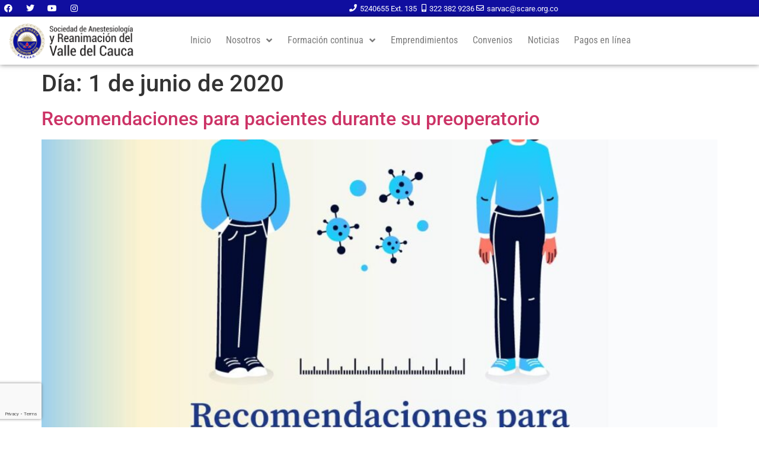

--- FILE ---
content_type: text/html; charset=UTF-8
request_url: https://sarvac.com.co/2020/06/01/
body_size: 77778
content:
<!doctype html>
<html lang="es">
<head>
	<meta charset="UTF-8">
	<meta name="viewport" content="width=device-width, initial-scale=1">
	<link rel="profile" href="https://gmpg.org/xfn/11">
	<meta name='robots' content='noindex, follow' />

	<!-- This site is optimized with the Yoast SEO Premium plugin v22.0 (Yoast SEO v26.8) - https://yoast.com/product/yoast-seo-premium-wordpress/ -->
	<title>junio 1, 2020 - SARVAC</title>
	<meta property="og:locale" content="es_ES" />
	<meta property="og:type" content="website" />
	<meta property="og:title" content="junio 1, 2020 - SARVAC" />
	<meta property="og:url" content="https://sarvac.com.co/2020/06/01/" />
	<meta property="og:site_name" content="SARVAC" />
	<meta name="twitter:card" content="summary_large_image" />
	<meta name="twitter:site" content="@sarvacscare" />
	<script type="application/ld+json" class="yoast-schema-graph">{"@context":"https://schema.org","@graph":[{"@type":"CollectionPage","@id":"https://sarvac.com.co/2020/06/01/","url":"https://sarvac.com.co/2020/06/01/","name":"junio 1, 2020 - SARVAC","isPartOf":{"@id":"https://sarvac.com.co/#website"},"primaryImageOfPage":{"@id":"https://sarvac.com.co/2020/06/01/#primaryimage"},"image":{"@id":"https://sarvac.com.co/2020/06/01/#primaryimage"},"thumbnailUrl":"https://sarvac.com.co/wp-content/uploads/2023/09/portada_recomendaciones_aislamiento_Mesa_de_trabajo_1.jpg","inLanguage":"es"},{"@type":"ImageObject","inLanguage":"es","@id":"https://sarvac.com.co/2020/06/01/#primaryimage","url":"https://sarvac.com.co/wp-content/uploads/2023/09/portada_recomendaciones_aislamiento_Mesa_de_trabajo_1.jpg","contentUrl":"https://sarvac.com.co/wp-content/uploads/2023/09/portada_recomendaciones_aislamiento_Mesa_de_trabajo_1.jpg","width":1251,"height":835},{"@type":"WebSite","@id":"https://sarvac.com.co/#website","url":"https://sarvac.com.co/","name":"SARVAC","description":"Sociedad de Anestesiología y Reanimación del Valle del Cauca","publisher":{"@id":"https://sarvac.com.co/#organization"},"potentialAction":[{"@type":"SearchAction","target":{"@type":"EntryPoint","urlTemplate":"https://sarvac.com.co/?s={search_term_string}"},"query-input":{"@type":"PropertyValueSpecification","valueRequired":true,"valueName":"search_term_string"}}],"inLanguage":"es"},{"@type":"Organization","@id":"https://sarvac.com.co/#organization","name":"Sociedad de Anestesiología y Reanimación del Valle del Cauca","url":"https://sarvac.com.co/","logo":{"@type":"ImageObject","inLanguage":"es","@id":"https://sarvac.com.co/#/schema/logo/image/","url":"https://sarvac.com.co/wp-content/uploads/2023/08/Logo-SARVAC-500x128-2.png","contentUrl":"https://sarvac.com.co/wp-content/uploads/2023/08/Logo-SARVAC-500x128-2.png","width":500,"height":125,"caption":"Sociedad de Anestesiología y Reanimación del Valle del Cauca"},"image":{"@id":"https://sarvac.com.co/#/schema/logo/image/"},"sameAs":["https://www.facebook.com/sarvac.scare.56","https://x.com/sarvacscare"]}]}</script>
	<!-- / Yoast SEO Premium plugin. -->


<link rel='dns-prefetch' href='//www.googletagmanager.com' />
<link rel="alternate" type="application/rss+xml" title="SARVAC &raquo; Feed" href="https://sarvac.com.co/feed/" />
<style id='wp-img-auto-sizes-contain-inline-css'>
img:is([sizes=auto i],[sizes^="auto," i]){contain-intrinsic-size:3000px 1500px}
/*# sourceURL=wp-img-auto-sizes-contain-inline-css */
</style>
<style id='wp-emoji-styles-inline-css'>

	img.wp-smiley, img.emoji {
		display: inline !important;
		border: none !important;
		box-shadow: none !important;
		height: 1em !important;
		width: 1em !important;
		margin: 0 0.07em !important;
		vertical-align: -0.1em !important;
		background: none !important;
		padding: 0 !important;
	}
/*# sourceURL=wp-emoji-styles-inline-css */
</style>
<link rel='stylesheet' id='wp-block-library-css' href='https://sarvac.com.co/wp-includes/css/dist/block-library/style.min.css?ver=6.9' media='all' />
<link rel='stylesheet' id='jet-engine-frontend-css' href='https://sarvac.com.co/wp-content/plugins/jet-engine/assets/css/frontend.css?ver=3.8.3' media='all' />
<style id='global-styles-inline-css'>
:root{--wp--preset--aspect-ratio--square: 1;--wp--preset--aspect-ratio--4-3: 4/3;--wp--preset--aspect-ratio--3-4: 3/4;--wp--preset--aspect-ratio--3-2: 3/2;--wp--preset--aspect-ratio--2-3: 2/3;--wp--preset--aspect-ratio--16-9: 16/9;--wp--preset--aspect-ratio--9-16: 9/16;--wp--preset--color--black: #000000;--wp--preset--color--cyan-bluish-gray: #abb8c3;--wp--preset--color--white: #ffffff;--wp--preset--color--pale-pink: #f78da7;--wp--preset--color--vivid-red: #cf2e2e;--wp--preset--color--luminous-vivid-orange: #ff6900;--wp--preset--color--luminous-vivid-amber: #fcb900;--wp--preset--color--light-green-cyan: #7bdcb5;--wp--preset--color--vivid-green-cyan: #00d084;--wp--preset--color--pale-cyan-blue: #8ed1fc;--wp--preset--color--vivid-cyan-blue: #0693e3;--wp--preset--color--vivid-purple: #9b51e0;--wp--preset--gradient--vivid-cyan-blue-to-vivid-purple: linear-gradient(135deg,rgb(6,147,227) 0%,rgb(155,81,224) 100%);--wp--preset--gradient--light-green-cyan-to-vivid-green-cyan: linear-gradient(135deg,rgb(122,220,180) 0%,rgb(0,208,130) 100%);--wp--preset--gradient--luminous-vivid-amber-to-luminous-vivid-orange: linear-gradient(135deg,rgb(252,185,0) 0%,rgb(255,105,0) 100%);--wp--preset--gradient--luminous-vivid-orange-to-vivid-red: linear-gradient(135deg,rgb(255,105,0) 0%,rgb(207,46,46) 100%);--wp--preset--gradient--very-light-gray-to-cyan-bluish-gray: linear-gradient(135deg,rgb(238,238,238) 0%,rgb(169,184,195) 100%);--wp--preset--gradient--cool-to-warm-spectrum: linear-gradient(135deg,rgb(74,234,220) 0%,rgb(151,120,209) 20%,rgb(207,42,186) 40%,rgb(238,44,130) 60%,rgb(251,105,98) 80%,rgb(254,248,76) 100%);--wp--preset--gradient--blush-light-purple: linear-gradient(135deg,rgb(255,206,236) 0%,rgb(152,150,240) 100%);--wp--preset--gradient--blush-bordeaux: linear-gradient(135deg,rgb(254,205,165) 0%,rgb(254,45,45) 50%,rgb(107,0,62) 100%);--wp--preset--gradient--luminous-dusk: linear-gradient(135deg,rgb(255,203,112) 0%,rgb(199,81,192) 50%,rgb(65,88,208) 100%);--wp--preset--gradient--pale-ocean: linear-gradient(135deg,rgb(255,245,203) 0%,rgb(182,227,212) 50%,rgb(51,167,181) 100%);--wp--preset--gradient--electric-grass: linear-gradient(135deg,rgb(202,248,128) 0%,rgb(113,206,126) 100%);--wp--preset--gradient--midnight: linear-gradient(135deg,rgb(2,3,129) 0%,rgb(40,116,252) 100%);--wp--preset--font-size--small: 13px;--wp--preset--font-size--medium: 20px;--wp--preset--font-size--large: 36px;--wp--preset--font-size--x-large: 42px;--wp--preset--spacing--20: 0.44rem;--wp--preset--spacing--30: 0.67rem;--wp--preset--spacing--40: 1rem;--wp--preset--spacing--50: 1.5rem;--wp--preset--spacing--60: 2.25rem;--wp--preset--spacing--70: 3.38rem;--wp--preset--spacing--80: 5.06rem;--wp--preset--shadow--natural: 6px 6px 9px rgba(0, 0, 0, 0.2);--wp--preset--shadow--deep: 12px 12px 50px rgba(0, 0, 0, 0.4);--wp--preset--shadow--sharp: 6px 6px 0px rgba(0, 0, 0, 0.2);--wp--preset--shadow--outlined: 6px 6px 0px -3px rgb(255, 255, 255), 6px 6px rgb(0, 0, 0);--wp--preset--shadow--crisp: 6px 6px 0px rgb(0, 0, 0);}:root { --wp--style--global--content-size: 800px;--wp--style--global--wide-size: 1200px; }:where(body) { margin: 0; }.wp-site-blocks > .alignleft { float: left; margin-right: 2em; }.wp-site-blocks > .alignright { float: right; margin-left: 2em; }.wp-site-blocks > .aligncenter { justify-content: center; margin-left: auto; margin-right: auto; }:where(.wp-site-blocks) > * { margin-block-start: 24px; margin-block-end: 0; }:where(.wp-site-blocks) > :first-child { margin-block-start: 0; }:where(.wp-site-blocks) > :last-child { margin-block-end: 0; }:root { --wp--style--block-gap: 24px; }:root :where(.is-layout-flow) > :first-child{margin-block-start: 0;}:root :where(.is-layout-flow) > :last-child{margin-block-end: 0;}:root :where(.is-layout-flow) > *{margin-block-start: 24px;margin-block-end: 0;}:root :where(.is-layout-constrained) > :first-child{margin-block-start: 0;}:root :where(.is-layout-constrained) > :last-child{margin-block-end: 0;}:root :where(.is-layout-constrained) > *{margin-block-start: 24px;margin-block-end: 0;}:root :where(.is-layout-flex){gap: 24px;}:root :where(.is-layout-grid){gap: 24px;}.is-layout-flow > .alignleft{float: left;margin-inline-start: 0;margin-inline-end: 2em;}.is-layout-flow > .alignright{float: right;margin-inline-start: 2em;margin-inline-end: 0;}.is-layout-flow > .aligncenter{margin-left: auto !important;margin-right: auto !important;}.is-layout-constrained > .alignleft{float: left;margin-inline-start: 0;margin-inline-end: 2em;}.is-layout-constrained > .alignright{float: right;margin-inline-start: 2em;margin-inline-end: 0;}.is-layout-constrained > .aligncenter{margin-left: auto !important;margin-right: auto !important;}.is-layout-constrained > :where(:not(.alignleft):not(.alignright):not(.alignfull)){max-width: var(--wp--style--global--content-size);margin-left: auto !important;margin-right: auto !important;}.is-layout-constrained > .alignwide{max-width: var(--wp--style--global--wide-size);}body .is-layout-flex{display: flex;}.is-layout-flex{flex-wrap: wrap;align-items: center;}.is-layout-flex > :is(*, div){margin: 0;}body .is-layout-grid{display: grid;}.is-layout-grid > :is(*, div){margin: 0;}body{padding-top: 0px;padding-right: 0px;padding-bottom: 0px;padding-left: 0px;}a:where(:not(.wp-element-button)){text-decoration: underline;}:root :where(.wp-element-button, .wp-block-button__link){background-color: #32373c;border-width: 0;color: #fff;font-family: inherit;font-size: inherit;font-style: inherit;font-weight: inherit;letter-spacing: inherit;line-height: inherit;padding-top: calc(0.667em + 2px);padding-right: calc(1.333em + 2px);padding-bottom: calc(0.667em + 2px);padding-left: calc(1.333em + 2px);text-decoration: none;text-transform: inherit;}.has-black-color{color: var(--wp--preset--color--black) !important;}.has-cyan-bluish-gray-color{color: var(--wp--preset--color--cyan-bluish-gray) !important;}.has-white-color{color: var(--wp--preset--color--white) !important;}.has-pale-pink-color{color: var(--wp--preset--color--pale-pink) !important;}.has-vivid-red-color{color: var(--wp--preset--color--vivid-red) !important;}.has-luminous-vivid-orange-color{color: var(--wp--preset--color--luminous-vivid-orange) !important;}.has-luminous-vivid-amber-color{color: var(--wp--preset--color--luminous-vivid-amber) !important;}.has-light-green-cyan-color{color: var(--wp--preset--color--light-green-cyan) !important;}.has-vivid-green-cyan-color{color: var(--wp--preset--color--vivid-green-cyan) !important;}.has-pale-cyan-blue-color{color: var(--wp--preset--color--pale-cyan-blue) !important;}.has-vivid-cyan-blue-color{color: var(--wp--preset--color--vivid-cyan-blue) !important;}.has-vivid-purple-color{color: var(--wp--preset--color--vivid-purple) !important;}.has-black-background-color{background-color: var(--wp--preset--color--black) !important;}.has-cyan-bluish-gray-background-color{background-color: var(--wp--preset--color--cyan-bluish-gray) !important;}.has-white-background-color{background-color: var(--wp--preset--color--white) !important;}.has-pale-pink-background-color{background-color: var(--wp--preset--color--pale-pink) !important;}.has-vivid-red-background-color{background-color: var(--wp--preset--color--vivid-red) !important;}.has-luminous-vivid-orange-background-color{background-color: var(--wp--preset--color--luminous-vivid-orange) !important;}.has-luminous-vivid-amber-background-color{background-color: var(--wp--preset--color--luminous-vivid-amber) !important;}.has-light-green-cyan-background-color{background-color: var(--wp--preset--color--light-green-cyan) !important;}.has-vivid-green-cyan-background-color{background-color: var(--wp--preset--color--vivid-green-cyan) !important;}.has-pale-cyan-blue-background-color{background-color: var(--wp--preset--color--pale-cyan-blue) !important;}.has-vivid-cyan-blue-background-color{background-color: var(--wp--preset--color--vivid-cyan-blue) !important;}.has-vivid-purple-background-color{background-color: var(--wp--preset--color--vivid-purple) !important;}.has-black-border-color{border-color: var(--wp--preset--color--black) !important;}.has-cyan-bluish-gray-border-color{border-color: var(--wp--preset--color--cyan-bluish-gray) !important;}.has-white-border-color{border-color: var(--wp--preset--color--white) !important;}.has-pale-pink-border-color{border-color: var(--wp--preset--color--pale-pink) !important;}.has-vivid-red-border-color{border-color: var(--wp--preset--color--vivid-red) !important;}.has-luminous-vivid-orange-border-color{border-color: var(--wp--preset--color--luminous-vivid-orange) !important;}.has-luminous-vivid-amber-border-color{border-color: var(--wp--preset--color--luminous-vivid-amber) !important;}.has-light-green-cyan-border-color{border-color: var(--wp--preset--color--light-green-cyan) !important;}.has-vivid-green-cyan-border-color{border-color: var(--wp--preset--color--vivid-green-cyan) !important;}.has-pale-cyan-blue-border-color{border-color: var(--wp--preset--color--pale-cyan-blue) !important;}.has-vivid-cyan-blue-border-color{border-color: var(--wp--preset--color--vivid-cyan-blue) !important;}.has-vivid-purple-border-color{border-color: var(--wp--preset--color--vivid-purple) !important;}.has-vivid-cyan-blue-to-vivid-purple-gradient-background{background: var(--wp--preset--gradient--vivid-cyan-blue-to-vivid-purple) !important;}.has-light-green-cyan-to-vivid-green-cyan-gradient-background{background: var(--wp--preset--gradient--light-green-cyan-to-vivid-green-cyan) !important;}.has-luminous-vivid-amber-to-luminous-vivid-orange-gradient-background{background: var(--wp--preset--gradient--luminous-vivid-amber-to-luminous-vivid-orange) !important;}.has-luminous-vivid-orange-to-vivid-red-gradient-background{background: var(--wp--preset--gradient--luminous-vivid-orange-to-vivid-red) !important;}.has-very-light-gray-to-cyan-bluish-gray-gradient-background{background: var(--wp--preset--gradient--very-light-gray-to-cyan-bluish-gray) !important;}.has-cool-to-warm-spectrum-gradient-background{background: var(--wp--preset--gradient--cool-to-warm-spectrum) !important;}.has-blush-light-purple-gradient-background{background: var(--wp--preset--gradient--blush-light-purple) !important;}.has-blush-bordeaux-gradient-background{background: var(--wp--preset--gradient--blush-bordeaux) !important;}.has-luminous-dusk-gradient-background{background: var(--wp--preset--gradient--luminous-dusk) !important;}.has-pale-ocean-gradient-background{background: var(--wp--preset--gradient--pale-ocean) !important;}.has-electric-grass-gradient-background{background: var(--wp--preset--gradient--electric-grass) !important;}.has-midnight-gradient-background{background: var(--wp--preset--gradient--midnight) !important;}.has-small-font-size{font-size: var(--wp--preset--font-size--small) !important;}.has-medium-font-size{font-size: var(--wp--preset--font-size--medium) !important;}.has-large-font-size{font-size: var(--wp--preset--font-size--large) !important;}.has-x-large-font-size{font-size: var(--wp--preset--font-size--x-large) !important;}
:root :where(.wp-block-pullquote){font-size: 1.5em;line-height: 1.6;}
/*# sourceURL=global-styles-inline-css */
</style>
<link rel='stylesheet' id='hello-elementor-css' href='https://sarvac.com.co/wp-content/themes/hello-elementor/assets/css/reset.css?ver=3.4.6' media='all' />
<link rel='stylesheet' id='hello-elementor-theme-style-css' href='https://sarvac.com.co/wp-content/themes/hello-elementor/assets/css/theme.css?ver=3.4.6' media='all' />
<link rel='stylesheet' id='hello-elementor-header-footer-css' href='https://sarvac.com.co/wp-content/themes/hello-elementor/assets/css/header-footer.css?ver=3.4.6' media='all' />
<link rel='stylesheet' id='elementor-frontend-css' href='https://sarvac.com.co/wp-content/plugins/elementor/assets/css/frontend.min.css?ver=3.34.4' media='all' />
<link rel='stylesheet' id='elementor-post-750-css' href='https://sarvac.com.co/wp-content/uploads/elementor/css/post-750.css?ver=1769836234' media='all' />
<link rel='stylesheet' id='jet-popup-frontend-css' href='https://sarvac.com.co/wp-content/plugins/jet-popup/assets/css/jet-popup-frontend.css?ver=2.0.20.3' media='all' />
<link rel='stylesheet' id='widget-social-icons-css' href='https://sarvac.com.co/wp-content/plugins/elementor/assets/css/widget-social-icons.min.css?ver=3.34.4' media='all' />
<link rel='stylesheet' id='e-apple-webkit-css' href='https://sarvac.com.co/wp-content/plugins/elementor/assets/css/conditionals/apple-webkit.min.css?ver=3.34.4' media='all' />
<link rel='stylesheet' id='widget-icon-list-css' href='https://sarvac.com.co/wp-content/plugins/elementor/assets/css/widget-icon-list.min.css?ver=3.34.4' media='all' />
<link rel='stylesheet' id='widget-image-css' href='https://sarvac.com.co/wp-content/plugins/elementor/assets/css/widget-image.min.css?ver=3.34.4' media='all' />
<link rel='stylesheet' id='widget-nav-menu-css' href='https://sarvac.com.co/wp-content/plugins/elementor-pro/assets/css/widget-nav-menu.min.css?ver=3.34.4' media='all' />
<link rel='stylesheet' id='widget-heading-css' href='https://sarvac.com.co/wp-content/plugins/elementor/assets/css/widget-heading.min.css?ver=3.34.4' media='all' />
<link rel='stylesheet' id='widget-form-css' href='https://sarvac.com.co/wp-content/plugins/elementor-pro/assets/css/widget-form.min.css?ver=3.34.4' media='all' />
<link rel='stylesheet' id='jet-blocks-css' href='https://sarvac.com.co/wp-content/uploads/elementor/css/custom-jet-blocks.css?ver=1.3.23' media='all' />
<link rel='stylesheet' id='elementor-icons-css' href='https://sarvac.com.co/wp-content/plugins/elementor/assets/lib/eicons/css/elementor-icons.min.css?ver=5.46.0' media='all' />
<link rel='stylesheet' id='jet-blog-css' href='https://sarvac.com.co/wp-content/plugins/jet-blog/assets/css/jet-blog.css?ver=2.4.8' media='all' />
<link rel='stylesheet' id='jet-tabs-frontend-css' href='https://sarvac.com.co/wp-content/plugins/jet-tabs/assets/css/jet-tabs-frontend.css?ver=2.2.13' media='all' />
<link rel='stylesheet' id='swiper-css' href='https://sarvac.com.co/wp-content/plugins/elementor/assets/lib/swiper/v8/css/swiper.min.css?ver=8.4.5' media='all' />
<link rel='stylesheet' id='jet-tricks-frontend-css' href='https://sarvac.com.co/wp-content/plugins/jet-tricks/assets/css/jet-tricks-frontend.css?ver=1.5.9' media='all' />
<link rel='stylesheet' id='jet-sticky-frontend-css' href='https://sarvac.com.co/wp-content/plugins/jetsticky-for-elementor/assets/css/jet-sticky-frontend.css?ver=1.0.4' media='all' />
<link rel='stylesheet' id='she-header-style-css' href='https://sarvac.com.co/wp-content/plugins/sticky-header-effects-for-elementor/assets/css/she-header-style.css?ver=2.1.7' media='all' />
<link rel='stylesheet' id='elementor-post-744-css' href='https://sarvac.com.co/wp-content/uploads/elementor/css/post-744.css?ver=1769836234' media='all' />
<link rel='stylesheet' id='elementor-post-746-css' href='https://sarvac.com.co/wp-content/uploads/elementor/css/post-746.css?ver=1769836234' media='all' />
<link rel='stylesheet' id='elementor-gf-local-roboto-css' href='https://sarvac.com.co/wp-content/uploads/elementor/google-fonts/css/roboto.css?ver=1742239007' media='all' />
<link rel='stylesheet' id='elementor-gf-local-robotoslab-css' href='https://sarvac.com.co/wp-content/uploads/elementor/google-fonts/css/robotoslab.css?ver=1742239009' media='all' />
<link rel='stylesheet' id='elementor-gf-local-robotocondensed-css' href='https://sarvac.com.co/wp-content/uploads/elementor/google-fonts/css/robotocondensed.css?ver=1742239013' media='all' />
<link rel='stylesheet' id='elementor-icons-shared-0-css' href='https://sarvac.com.co/wp-content/plugins/elementor/assets/lib/font-awesome/css/fontawesome.min.css?ver=5.15.3' media='all' />
<link rel='stylesheet' id='elementor-icons-fa-brands-css' href='https://sarvac.com.co/wp-content/plugins/elementor/assets/lib/font-awesome/css/brands.min.css?ver=5.15.3' media='all' />
<link rel='stylesheet' id='elementor-icons-fa-solid-css' href='https://sarvac.com.co/wp-content/plugins/elementor/assets/lib/font-awesome/css/solid.min.css?ver=5.15.3' media='all' />
<link rel='stylesheet' id='elementor-icons-fa-regular-css' href='https://sarvac.com.co/wp-content/plugins/elementor/assets/lib/font-awesome/css/regular.min.css?ver=5.15.3' media='all' />
<script src="https://sarvac.com.co/wp-includes/js/jquery/jquery.min.js?ver=3.7.1" id="jquery-core-js"></script>
<script src="https://sarvac.com.co/wp-includes/js/jquery/jquery-migrate.min.js?ver=3.4.1" id="jquery-migrate-js"></script>
<script src="https://sarvac.com.co/wp-content/plugins/sticky-header-effects-for-elementor/assets/js/she-header.js?ver=2.1.7" id="she-header-js"></script>

<!-- Fragmento de código de la etiqueta de Google (gtag.js) añadida por Site Kit -->
<!-- Fragmento de código de Google Analytics añadido por Site Kit -->
<script src="https://www.googletagmanager.com/gtag/js?id=GT-K82LFCN" id="google_gtagjs-js" async></script>
<script id="google_gtagjs-js-after">
window.dataLayer = window.dataLayer || [];function gtag(){dataLayer.push(arguments);}
gtag("set","linker",{"domains":["sarvac.com.co"]});
gtag("js", new Date());
gtag("set", "developer_id.dZTNiMT", true);
gtag("config", "GT-K82LFCN");
//# sourceURL=google_gtagjs-js-after
</script>
<link rel="https://api.w.org/" href="https://sarvac.com.co/wp-json/" /><link rel="EditURI" type="application/rsd+xml" title="RSD" href="https://sarvac.com.co/xmlrpc.php?rsd" />
<meta name="generator" content="WordPress 6.9" />
<meta name="generator" content="Site Kit by Google 1.171.0" /><meta name="generator" content="Elementor 3.34.4; features: additional_custom_breakpoints; settings: css_print_method-external, google_font-enabled, font_display-swap">
			<style>
				.e-con.e-parent:nth-of-type(n+4):not(.e-lazyloaded):not(.e-no-lazyload),
				.e-con.e-parent:nth-of-type(n+4):not(.e-lazyloaded):not(.e-no-lazyload) * {
					background-image: none !important;
				}
				@media screen and (max-height: 1024px) {
					.e-con.e-parent:nth-of-type(n+3):not(.e-lazyloaded):not(.e-no-lazyload),
					.e-con.e-parent:nth-of-type(n+3):not(.e-lazyloaded):not(.e-no-lazyload) * {
						background-image: none !important;
					}
				}
				@media screen and (max-height: 640px) {
					.e-con.e-parent:nth-of-type(n+2):not(.e-lazyloaded):not(.e-no-lazyload),
					.e-con.e-parent:nth-of-type(n+2):not(.e-lazyloaded):not(.e-no-lazyload) * {
						background-image: none !important;
					}
				}
			</style>
			<link rel="icon" href="https://sarvac.com.co/wp-content/uploads/2023/08/cropped-Logo-SARVAC-500x128-2-150x150.png" sizes="32x32" />
<link rel="icon" href="https://sarvac.com.co/wp-content/uploads/2023/08/cropped-Logo-SARVAC-500x128-2-253x253.png" sizes="192x192" />
<link rel="apple-touch-icon" href="https://sarvac.com.co/wp-content/uploads/2023/08/cropped-Logo-SARVAC-500x128-2-253x253.png" />
<meta name="msapplication-TileImage" content="https://sarvac.com.co/wp-content/uploads/2023/08/cropped-Logo-SARVAC-500x128-2-300x300.png" />
</head>
<body class="archive date wp-custom-logo wp-embed-responsive wp-theme-hello-elementor hello-elementor-default elementor-default elementor-kit-750">


<a class="skip-link screen-reader-text" href="#content">Ir al contenido</a>

		<header data-elementor-type="header" data-elementor-id="744" class="elementor elementor-744 elementor-location-header" data-elementor-post-type="elementor_library">
					<section class="elementor-section elementor-top-section elementor-element elementor-element-4242beee elementor-section-boxed elementor-section-height-default elementor-section-height-default" data-id="4242beee" data-element_type="section" data-settings="{&quot;background_background&quot;:&quot;classic&quot;,&quot;jet_parallax_layout_list&quot;:[]}">
						<div class="elementor-container elementor-column-gap-no">
					<div class="elementor-column elementor-col-33 elementor-top-column elementor-element elementor-element-32da5c09" data-id="32da5c09" data-element_type="column">
			<div class="elementor-widget-wrap elementor-element-populated">
						<div class="elementor-element elementor-element-1bfd3bd7 elementor-shape-circle e-grid-align-left e-grid-align-mobile-center e-grid-align-tablet-center elementor-grid-0 elementor-widget elementor-widget-social-icons" data-id="1bfd3bd7" data-element_type="widget" data-widget_type="social-icons.default">
				<div class="elementor-widget-container">
							<div class="elementor-social-icons-wrapper elementor-grid" role="list">
							<span class="elementor-grid-item" role="listitem">
					<a class="elementor-icon elementor-social-icon elementor-social-icon-facebook elementor-repeater-item-27c23c2" href="https://www.facebook.com/sarvac.scare.56" target="_blank">
						<span class="elementor-screen-only">Facebook</span>
						<i aria-hidden="true" class="fab fa-facebook"></i>					</a>
				</span>
							<span class="elementor-grid-item" role="listitem">
					<a class="elementor-icon elementor-social-icon elementor-social-icon-twitter elementor-repeater-item-dc8de6a" href="https://www.twitter.com/SarvacScare" target="_blank">
						<span class="elementor-screen-only">Twitter</span>
						<i aria-hidden="true" class="fab fa-twitter"></i>					</a>
				</span>
							<span class="elementor-grid-item" role="listitem">
					<a class="elementor-icon elementor-social-icon elementor-social-icon-youtube elementor-repeater-item-dd94d53" href="https://www.youtube.com/channel/UCkYfXUEaoat91c5SfUug8rA" target="_blank">
						<span class="elementor-screen-only">Youtube</span>
						<i aria-hidden="true" class="fab fa-youtube"></i>					</a>
				</span>
							<span class="elementor-grid-item" role="listitem">
					<a class="elementor-icon elementor-social-icon elementor-social-icon-instagram elementor-repeater-item-ddae713" href="https://www.instagram.com/sarvac_scare" target="_blank">
						<span class="elementor-screen-only">Instagram</span>
						<i aria-hidden="true" class="fab fa-instagram"></i>					</a>
				</span>
					</div>
						</div>
				</div>
					</div>
		</div>
				<div class="elementor-column elementor-col-33 elementor-top-column elementor-element elementor-element-774b29c8" data-id="774b29c8" data-element_type="column">
			<div class="elementor-widget-wrap">
							</div>
		</div>
				<div class="elementor-column elementor-col-33 elementor-top-column elementor-element elementor-element-2c0af8e" data-id="2c0af8e" data-element_type="column">
			<div class="elementor-widget-wrap elementor-element-populated">
						<div class="elementor-element elementor-element-543b7b1d elementor-icon-list--layout-inline elementor-align-end elementor-widget__width-initial elementor-mobile-align-center elementor-list-item-link-full_width elementor-widget elementor-widget-icon-list" data-id="543b7b1d" data-element_type="widget" data-widget_type="icon-list.default">
				<div class="elementor-widget-container">
							<ul class="elementor-icon-list-items elementor-inline-items">
							<li class="elementor-icon-list-item elementor-inline-item">
											<a href="tel:5240655" target="_blank">

												<span class="elementor-icon-list-icon">
							<i aria-hidden="true" class="fas fa-phone"></i>						</span>
										<span class="elementor-icon-list-text"> 5240655 Ext. 135</span>
											</a>
									</li>
								<li class="elementor-icon-list-item elementor-inline-item">
											<a href="tel:3223829236" target="_blank">

												<span class="elementor-icon-list-icon">
							<i aria-hidden="true" class="fas fa-mobile-alt"></i>						</span>
										<span class="elementor-icon-list-text">322 382 9236</span>
											</a>
									</li>
								<li class="elementor-icon-list-item elementor-inline-item">
											<a href="mailto:sarvac@scare.org.co" target="_blank">

												<span class="elementor-icon-list-icon">
							<i aria-hidden="true" class="far fa-envelope"></i>						</span>
										<span class="elementor-icon-list-text">sarvac@scare.org.co</span>
											</a>
									</li>
						</ul>
						</div>
				</div>
					</div>
		</div>
					</div>
		</section>
				<section class="elementor-section elementor-top-section elementor-element elementor-element-35e013d7 elementor-section-boxed elementor-section-height-default elementor-section-height-default" data-id="35e013d7" data-element_type="section" data-settings="{&quot;jet_sticky_section_sticky&quot;:&quot;yes&quot;,&quot;jet_parallax_layout_list&quot;:[],&quot;background_background&quot;:&quot;classic&quot;,&quot;jet_sticky_section_sticky_visibility&quot;:[&quot;desktop&quot;,&quot;tablet&quot;,&quot;mobile&quot;]}">
						<div class="elementor-container elementor-column-gap-default">
					<div class="elementor-column elementor-col-33 elementor-top-column elementor-element elementor-element-7f2e1d6" data-id="7f2e1d6" data-element_type="column">
			<div class="elementor-widget-wrap elementor-element-populated">
						<div class="elementor-element elementor-element-2659f598 elementor-widget elementor-widget-theme-site-logo elementor-widget-image" data-id="2659f598" data-element_type="widget" data-widget_type="theme-site-logo.default">
				<div class="elementor-widget-container">
											<a href="https://sarvac.com.co">
			<img fetchpriority="high" width="500" height="125" src="https://sarvac.com.co/wp-content/uploads/2023/08/Logo-SARVAC-500x128-2.png" class="attachment-full size-full wp-image-752" alt="" srcset="https://sarvac.com.co/wp-content/uploads/2023/08/Logo-SARVAC-500x128-2.png 500w, https://sarvac.com.co/wp-content/uploads/2023/08/Logo-SARVAC-500x128-2-300x75.png 300w, https://sarvac.com.co/wp-content/uploads/2023/08/Logo-SARVAC-500x128-2-360x90.png 360w, https://sarvac.com.co/wp-content/uploads/2023/08/Logo-SARVAC-500x128-2-460x115.png 460w, https://sarvac.com.co/wp-content/uploads/2023/08/Logo-SARVAC-500x128-2-450x113.png 450w" sizes="(max-width: 500px) 100vw, 500px" />				</a>
											</div>
				</div>
					</div>
		</div>
				<div class="elementor-column elementor-col-33 elementor-top-column elementor-element elementor-element-66aba7a5" data-id="66aba7a5" data-element_type="column">
			<div class="elementor-widget-wrap">
							</div>
		</div>
				<div class="elementor-column elementor-col-33 elementor-top-column elementor-element elementor-element-79bca5ff" data-id="79bca5ff" data-element_type="column">
			<div class="elementor-widget-wrap elementor-element-populated">
						<div class="elementor-element elementor-element-7af00a03 elementor-widget-mobile__width-auto elementor-nav-menu--stretch elementor-nav-menu--dropdown-tablet elementor-nav-menu__text-align-aside elementor-nav-menu--toggle elementor-nav-menu--burger elementor-widget elementor-widget-nav-menu" data-id="7af00a03" data-element_type="widget" data-settings="{&quot;submenu_icon&quot;:{&quot;value&quot;:&quot;&lt;i class=\&quot;fas fa-angle-down\&quot; aria-hidden=\&quot;true\&quot;&gt;&lt;\/i&gt;&quot;,&quot;library&quot;:&quot;fa-solid&quot;},&quot;full_width&quot;:&quot;stretch&quot;,&quot;layout&quot;:&quot;horizontal&quot;,&quot;toggle&quot;:&quot;burger&quot;}" data-widget_type="nav-menu.default">
				<div class="elementor-widget-container">
								<nav aria-label="Menú" class="elementor-nav-menu--main elementor-nav-menu__container elementor-nav-menu--layout-horizontal e--pointer-background e--animation-fade">
				<ul id="menu-1-7af00a03" class="elementor-nav-menu"><li class="menu-item menu-item-type-post_type menu-item-object-page menu-item-home menu-item-773"><a href="https://sarvac.com.co/" class="elementor-item">Inicio</a></li>
<li class="menu-item menu-item-type-custom menu-item-object-custom menu-item-has-children menu-item-804"><a href="#" class="elementor-item elementor-item-anchor">Nosotros</a>
<ul class="sub-menu elementor-nav-menu--dropdown">
	<li class="menu-item menu-item-type-post_type menu-item-object-page menu-item-1649"><a href="https://sarvac.com.co/mision-vision-y-objetivos/" class="elementor-sub-item">Misión, visión y objetivos</a></li>
	<li class="menu-item menu-item-type-post_type menu-item-object-page menu-item-1652"><a href="https://sarvac.com.co/historia/" class="elementor-sub-item">Historia</a></li>
	<li class="menu-item menu-item-type-post_type menu-item-object-page menu-item-1657"><a href="https://sarvac.com.co/junta-directiva/" class="elementor-sub-item">Junta Directiva</a></li>
	<li class="menu-item menu-item-type-custom menu-item-object-custom menu-item-1658"><a target="_blank" href="https://scare.org.co/portal-transaccional/" class="elementor-sub-item">Portal de afiliados</a></li>
	<li class="menu-item menu-item-type-post_type menu-item-object-page menu-item-1662"><a href="https://sarvac.com.co/recertificacion/" class="elementor-sub-item">Recertificación</a></li>
	<li class="menu-item menu-item-type-post_type menu-item-object-page menu-item-1677"><a href="https://sarvac.com.co/cursos-rcp/" class="elementor-sub-item">Cursos RCP</a></li>
</ul>
</li>
<li class="menu-item menu-item-type-taxonomy menu-item-object-category menu-item-has-children menu-item-805"><a href="https://sarvac.com.co/category/formacion-continua/" class="elementor-item">Formación continua</a>
<ul class="sub-menu elementor-nav-menu--dropdown">
	<li class="menu-item menu-item-type-taxonomy menu-item-object-category menu-item-817"><a href="https://sarvac.com.co/category/fuerza-cambio/" class="elementor-sub-item">Mi fuerza para el cambio</a></li>
	<li class="menu-item menu-item-type-taxonomy menu-item-object-category menu-item-827"><a href="https://sarvac.com.co/category/webinars/" class="elementor-sub-item">Webinars</a></li>
	<li class="menu-item menu-item-type-post_type menu-item-object-page menu-item-1910"><a href="https://sarvac.com.co/proximos-eventos/" class="elementor-sub-item">Próximos eventos</a></li>
	<li class="menu-item menu-item-type-taxonomy menu-item-object-category menu-item-808"><a href="https://sarvac.com.co/category/actividad-academica/" class="elementor-sub-item">Actividades académicas | Universidad del Valle</a></li>
	<li class="menu-item menu-item-type-taxonomy menu-item-object-category menu-item-823"><a href="https://sarvac.com.co/category/protocolo-de-manejo/" class="elementor-sub-item">Protocolo de Manejo</a></li>
	<li class="menu-item menu-item-type-taxonomy menu-item-object-category menu-item-815"><a href="https://sarvac.com.co/category/iii-simposio-del-suroccidente-colombiano/" class="elementor-sub-item">III Simposio del Suroccidente Colombiano</a></li>
	<li class="menu-item menu-item-type-taxonomy menu-item-object-category menu-item-811"><a href="https://sarvac.com.co/category/eva-colombia-2019/" class="elementor-sub-item">EVA Colombia 2019</a></li>
	<li class="menu-item menu-item-type-taxonomy menu-item-object-category menu-item-822"><a href="https://sarvac.com.co/category/pacientes/" class="elementor-sub-item">Pacientes</a></li>
</ul>
</li>
<li class="menu-item menu-item-type-taxonomy menu-item-object-category menu-item-810"><a href="https://sarvac.com.co/category/emprendimientos/" class="elementor-item">Emprendimientos</a></li>
<li class="menu-item menu-item-type-taxonomy menu-item-object-category menu-item-2084"><a href="https://sarvac.com.co/category/convenios/" class="elementor-item">Convenios</a></li>
<li class="menu-item menu-item-type-taxonomy menu-item-object-category menu-item-806"><a href="https://sarvac.com.co/category/noticias/" class="elementor-item">Noticias</a></li>
<li class="menu-item menu-item-type-custom menu-item-object-custom menu-item-772"><a target="_blank" href="https://www.zonapagos.com/t_sarvac/pagos.asp" class="elementor-item">Pagos en línea</a></li>
</ul>			</nav>
					<div class="elementor-menu-toggle" role="button" tabindex="0" aria-label="Alternar menú" aria-expanded="false">
			<i aria-hidden="true" role="presentation" class="elementor-menu-toggle__icon--open eicon-menu-bar"></i><i aria-hidden="true" role="presentation" class="elementor-menu-toggle__icon--close eicon-close"></i>		</div>
					<nav class="elementor-nav-menu--dropdown elementor-nav-menu__container" aria-hidden="true">
				<ul id="menu-2-7af00a03" class="elementor-nav-menu"><li class="menu-item menu-item-type-post_type menu-item-object-page menu-item-home menu-item-773"><a href="https://sarvac.com.co/" class="elementor-item" tabindex="-1">Inicio</a></li>
<li class="menu-item menu-item-type-custom menu-item-object-custom menu-item-has-children menu-item-804"><a href="#" class="elementor-item elementor-item-anchor" tabindex="-1">Nosotros</a>
<ul class="sub-menu elementor-nav-menu--dropdown">
	<li class="menu-item menu-item-type-post_type menu-item-object-page menu-item-1649"><a href="https://sarvac.com.co/mision-vision-y-objetivos/" class="elementor-sub-item" tabindex="-1">Misión, visión y objetivos</a></li>
	<li class="menu-item menu-item-type-post_type menu-item-object-page menu-item-1652"><a href="https://sarvac.com.co/historia/" class="elementor-sub-item" tabindex="-1">Historia</a></li>
	<li class="menu-item menu-item-type-post_type menu-item-object-page menu-item-1657"><a href="https://sarvac.com.co/junta-directiva/" class="elementor-sub-item" tabindex="-1">Junta Directiva</a></li>
	<li class="menu-item menu-item-type-custom menu-item-object-custom menu-item-1658"><a target="_blank" href="https://scare.org.co/portal-transaccional/" class="elementor-sub-item" tabindex="-1">Portal de afiliados</a></li>
	<li class="menu-item menu-item-type-post_type menu-item-object-page menu-item-1662"><a href="https://sarvac.com.co/recertificacion/" class="elementor-sub-item" tabindex="-1">Recertificación</a></li>
	<li class="menu-item menu-item-type-post_type menu-item-object-page menu-item-1677"><a href="https://sarvac.com.co/cursos-rcp/" class="elementor-sub-item" tabindex="-1">Cursos RCP</a></li>
</ul>
</li>
<li class="menu-item menu-item-type-taxonomy menu-item-object-category menu-item-has-children menu-item-805"><a href="https://sarvac.com.co/category/formacion-continua/" class="elementor-item" tabindex="-1">Formación continua</a>
<ul class="sub-menu elementor-nav-menu--dropdown">
	<li class="menu-item menu-item-type-taxonomy menu-item-object-category menu-item-817"><a href="https://sarvac.com.co/category/fuerza-cambio/" class="elementor-sub-item" tabindex="-1">Mi fuerza para el cambio</a></li>
	<li class="menu-item menu-item-type-taxonomy menu-item-object-category menu-item-827"><a href="https://sarvac.com.co/category/webinars/" class="elementor-sub-item" tabindex="-1">Webinars</a></li>
	<li class="menu-item menu-item-type-post_type menu-item-object-page menu-item-1910"><a href="https://sarvac.com.co/proximos-eventos/" class="elementor-sub-item" tabindex="-1">Próximos eventos</a></li>
	<li class="menu-item menu-item-type-taxonomy menu-item-object-category menu-item-808"><a href="https://sarvac.com.co/category/actividad-academica/" class="elementor-sub-item" tabindex="-1">Actividades académicas | Universidad del Valle</a></li>
	<li class="menu-item menu-item-type-taxonomy menu-item-object-category menu-item-823"><a href="https://sarvac.com.co/category/protocolo-de-manejo/" class="elementor-sub-item" tabindex="-1">Protocolo de Manejo</a></li>
	<li class="menu-item menu-item-type-taxonomy menu-item-object-category menu-item-815"><a href="https://sarvac.com.co/category/iii-simposio-del-suroccidente-colombiano/" class="elementor-sub-item" tabindex="-1">III Simposio del Suroccidente Colombiano</a></li>
	<li class="menu-item menu-item-type-taxonomy menu-item-object-category menu-item-811"><a href="https://sarvac.com.co/category/eva-colombia-2019/" class="elementor-sub-item" tabindex="-1">EVA Colombia 2019</a></li>
	<li class="menu-item menu-item-type-taxonomy menu-item-object-category menu-item-822"><a href="https://sarvac.com.co/category/pacientes/" class="elementor-sub-item" tabindex="-1">Pacientes</a></li>
</ul>
</li>
<li class="menu-item menu-item-type-taxonomy menu-item-object-category menu-item-810"><a href="https://sarvac.com.co/category/emprendimientos/" class="elementor-item" tabindex="-1">Emprendimientos</a></li>
<li class="menu-item menu-item-type-taxonomy menu-item-object-category menu-item-2084"><a href="https://sarvac.com.co/category/convenios/" class="elementor-item" tabindex="-1">Convenios</a></li>
<li class="menu-item menu-item-type-taxonomy menu-item-object-category menu-item-806"><a href="https://sarvac.com.co/category/noticias/" class="elementor-item" tabindex="-1">Noticias</a></li>
<li class="menu-item menu-item-type-custom menu-item-object-custom menu-item-772"><a target="_blank" href="https://www.zonapagos.com/t_sarvac/pagos.asp" class="elementor-item" tabindex="-1">Pagos en línea</a></li>
</ul>			</nav>
						</div>
				</div>
					</div>
		</div>
					</div>
		</section>
				</header>
		<main id="content" class="site-main">

			<div class="page-header">
			<h1 class="entry-title">Día: <span>1 de junio de 2020</span></h1>		</div>
	
	<div class="page-content">
					<article class="post">
				<h2 class="entry-title"><a href="https://sarvac.com.co/formacion-continua/recomendaciones-para-pacientes-durante-su-preoperatorio/">Recomendaciones para pacientes durante su preoperatorio</a></h2><a href="https://sarvac.com.co/formacion-continua/recomendaciones-para-pacientes-durante-su-preoperatorio/"><img width="800" height="534" src="https://sarvac.com.co/wp-content/uploads/2023/09/portada_recomendaciones_aislamiento_Mesa_de_trabajo_1-1024x683.jpg" class="attachment-large size-large wp-post-image" alt="" decoding="async" srcset="https://sarvac.com.co/wp-content/uploads/2023/09/portada_recomendaciones_aislamiento_Mesa_de_trabajo_1-1024x683.jpg 1024w, https://sarvac.com.co/wp-content/uploads/2023/09/portada_recomendaciones_aislamiento_Mesa_de_trabajo_1-300x200.jpg 300w, https://sarvac.com.co/wp-content/uploads/2023/09/portada_recomendaciones_aislamiento_Mesa_de_trabajo_1-768x513.jpg 768w, https://sarvac.com.co/wp-content/uploads/2023/09/portada_recomendaciones_aislamiento_Mesa_de_trabajo_1-360x240.jpg 360w, https://sarvac.com.co/wp-content/uploads/2023/09/portada_recomendaciones_aislamiento_Mesa_de_trabajo_1-397x265.jpg 397w, https://sarvac.com.co/wp-content/uploads/2023/09/portada_recomendaciones_aislamiento_Mesa_de_trabajo_1-379x253.jpg 379w, https://sarvac.com.co/wp-content/uploads/2023/09/portada_recomendaciones_aislamiento_Mesa_de_trabajo_1.jpg 1251w" sizes="(max-width: 800px) 100vw, 800px" /></a>			</article>
			</div>

	
</main>
		<footer data-elementor-type="footer" data-elementor-id="746" class="elementor elementor-746 elementor-location-footer" data-elementor-post-type="elementor_library">
					<section class="elementor-section elementor-top-section elementor-element elementor-element-33ab1238 elementor-section-height-min-height elementor-section-items-top elementor-section-boxed elementor-section-height-default" data-id="33ab1238" data-element_type="section" data-settings="{&quot;background_background&quot;:&quot;gradient&quot;,&quot;jet_parallax_layout_list&quot;:[]}">
						<div class="elementor-container elementor-column-gap-default">
					<div class="elementor-column elementor-col-100 elementor-top-column elementor-element elementor-element-25a7ef7d" data-id="25a7ef7d" data-element_type="column">
			<div class="elementor-widget-wrap elementor-element-populated">
						<section class="elementor-section elementor-inner-section elementor-element elementor-element-98f603e elementor-section-boxed elementor-section-height-default elementor-section-height-default" data-id="98f603e" data-element_type="section" data-settings="{&quot;jet_parallax_layout_list&quot;:[]}">
						<div class="elementor-container elementor-column-gap-default">
					<div class="elementor-column elementor-col-50 elementor-inner-column elementor-element elementor-element-0b9bc8d" data-id="0b9bc8d" data-element_type="column">
			<div class="elementor-widget-wrap elementor-element-populated">
						<div class="elementor-element elementor-element-863722b elementor-widget elementor-widget-heading" data-id="863722b" data-element_type="widget" data-widget_type="heading.default">
				<div class="elementor-widget-container">
					<div class="elementor-heading-title elementor-size-default">Suscríbete a nuestro boletín</div>				</div>
				</div>
					</div>
		</div>
				<div class="elementor-column elementor-col-50 elementor-inner-column elementor-element elementor-element-0ab7211" data-id="0ab7211" data-element_type="column">
			<div class="elementor-widget-wrap elementor-element-populated">
						<div class="elementor-element elementor-element-55ead62 elementor-button-align-stretch elementor-widget elementor-widget-form" data-id="55ead62" data-element_type="widget" data-settings="{&quot;button_width&quot;:&quot;33&quot;,&quot;step_next_label&quot;:&quot;Siguiente&quot;,&quot;step_previous_label&quot;:&quot;Anterior&quot;,&quot;step_type&quot;:&quot;number_text&quot;,&quot;step_icon_shape&quot;:&quot;circle&quot;}" data-widget_type="form.default">
				<div class="elementor-widget-container">
							<form class="elementor-form" method="post" name="Inscritos al boletín" aria-label="Inscritos al boletín">
			<input type="hidden" name="post_id" value="746"/>
			<input type="hidden" name="form_id" value="55ead62"/>
			<input type="hidden" name="referer_title" value="Página no encontrada - SARVAC" />

			
			<div class="elementor-form-fields-wrapper elementor-labels-">
								<div class="elementor-field-type-recaptcha_v3 elementor-field-group elementor-column elementor-field-group-field_3bd7988 elementor-col-100 recaptcha_v3-bottomleft">
					<div class="elementor-field" id="form-field-field_3bd7988"><div class="elementor-g-recaptcha" data-sitekey="6LeDY48bAAAAANOXTtrpcSgYKp_CuEZIBy9eJzhM" data-type="v3" data-action="Form" data-badge="bottomleft" data-size="invisible"></div></div>				</div>
								<div class="elementor-field-type-text">
					<input size="1" type="text" name="form_fields[field_b24fb02]" id="form-field-field_b24fb02" class="elementor-field elementor-size-sm " style="display:none !important;">				</div>
								<div class="elementor-field-type-text elementor-field-group elementor-column elementor-field-group-name elementor-col-33">
												<label for="form-field-name" class="elementor-field-label elementor-screen-only">
								Nombre							</label>
														<input size="1" type="text" name="form_fields[name]" id="form-field-name" class="elementor-field elementor-size-sm  elementor-field-textual" placeholder="Nombre">
											</div>
								<div class="elementor-field-type-email elementor-field-group elementor-column elementor-field-group-email elementor-col-33 elementor-field-required">
												<label for="form-field-email" class="elementor-field-label elementor-screen-only">
								Correo electrónico							</label>
														<input size="1" type="email" name="form_fields[email]" id="form-field-email" class="elementor-field elementor-size-sm  elementor-field-textual" placeholder="Correo electrónico" required="required">
											</div>
								<div class="elementor-field-group elementor-column elementor-field-type-submit elementor-col-33 e-form__buttons">
					<button class="elementor-button elementor-size-sm" type="submit">
						<span class="elementor-button-content-wrapper">
																						<span class="elementor-button-text">Enviar</span>
													</span>
					</button>
				</div>
			</div>
		</form>
						</div>
				</div>
					</div>
		</div>
					</div>
		</section>
				<section class="elementor-section elementor-inner-section elementor-element elementor-element-40c0cf6 elementor-section-boxed elementor-section-height-default elementor-section-height-default" data-id="40c0cf6" data-element_type="section" data-settings="{&quot;jet_parallax_layout_list&quot;:[]}">
						<div class="elementor-container elementor-column-gap-default">
					<div class="elementor-column elementor-col-33 elementor-inner-column elementor-element elementor-element-d5abf6b" data-id="d5abf6b" data-element_type="column">
			<div class="elementor-widget-wrap elementor-element-populated">
						<div class="elementor-element elementor-element-394df671 elementor-widget elementor-widget-heading" data-id="394df671" data-element_type="widget" data-widget_type="heading.default">
				<div class="elementor-widget-container">
					<div class="elementor-heading-title elementor-size-default">Enlaces de Interés</div>				</div>
				</div>
				<div class="elementor-element elementor-element-207939cb elementor-align-start elementor-widget__width-initial elementor-icon-list--layout-traditional elementor-list-item-link-full_width elementor-widget elementor-widget-icon-list" data-id="207939cb" data-element_type="widget" data-widget_type="icon-list.default">
				<div class="elementor-widget-container">
							<ul class="elementor-icon-list-items">
							<li class="elementor-icon-list-item">
											<span class="elementor-icon-list-icon">
							<i aria-hidden="true" class="fas fa-circle"></i>						</span>
										<span class="elementor-icon-list-text">Formación Continuada</span>
									</li>
								<li class="elementor-icon-list-item">
											<span class="elementor-icon-list-icon">
							<i aria-hidden="true" class="fas fa-circle"></i>						</span>
										<span class="elementor-icon-list-text">Webinars</span>
									</li>
								<li class="elementor-icon-list-item">
											<span class="elementor-icon-list-icon">
							<i aria-hidden="true" class="fas fa-circle"></i>						</span>
										<span class="elementor-icon-list-text">Noticias</span>
									</li>
								<li class="elementor-icon-list-item">
											<span class="elementor-icon-list-icon">
							<i aria-hidden="true" class="fas fa-circle"></i>						</span>
										<span class="elementor-icon-list-text">Pagos en línea</span>
									</li>
						</ul>
						</div>
				</div>
					</div>
		</div>
				<div class="elementor-column elementor-col-33 elementor-inner-column elementor-element elementor-element-91bda2f" data-id="91bda2f" data-element_type="column">
			<div class="elementor-widget-wrap elementor-element-populated">
						<div class="elementor-element elementor-element-77596852 elementor-widget elementor-widget-heading" data-id="77596852" data-element_type="widget" data-widget_type="heading.default">
				<div class="elementor-widget-container">
					<div class="elementor-heading-title elementor-size-default">Nosotros</div>				</div>
				</div>
				<div class="elementor-element elementor-element-6af2f322 elementor-align-start elementor-widget__width-initial elementor-icon-list--layout-traditional elementor-list-item-link-full_width elementor-widget elementor-widget-icon-list" data-id="6af2f322" data-element_type="widget" data-widget_type="icon-list.default">
				<div class="elementor-widget-container">
							<ul class="elementor-icon-list-items">
							<li class="elementor-icon-list-item">
											<span class="elementor-icon-list-icon">
							<i aria-hidden="true" class="fas fa-circle"></i>						</span>
										<span class="elementor-icon-list-text">¿Quiénes somos?</span>
									</li>
								<li class="elementor-icon-list-item">
											<span class="elementor-icon-list-icon">
							<i aria-hidden="true" class="fas fa-circle"></i>						</span>
										<span class="elementor-icon-list-text">Junta Directiva SARVAC</span>
									</li>
								<li class="elementor-icon-list-item">
											<span class="elementor-icon-list-icon">
							<i aria-hidden="true" class="fas fa-circle"></i>						</span>
										<span class="elementor-icon-list-text">Recertificación</span>
									</li>
						</ul>
						</div>
				</div>
					</div>
		</div>
				<div class="elementor-column elementor-col-33 elementor-inner-column elementor-element elementor-element-163fd85" data-id="163fd85" data-element_type="column">
			<div class="elementor-widget-wrap elementor-element-populated">
						<div class="elementor-element elementor-element-77fa7361 elementor-widget elementor-widget-heading" data-id="77fa7361" data-element_type="widget" data-widget_type="heading.default">
				<div class="elementor-widget-container">
					<div class="elementor-heading-title elementor-size-default">Contáctenos</div>				</div>
				</div>
				<div class="elementor-element elementor-element-5f57f46 elementor-align-start elementor-widget__width-initial elementor-icon-list--layout-traditional elementor-list-item-link-full_width elementor-widget elementor-widget-icon-list" data-id="5f57f46" data-element_type="widget" data-widget_type="icon-list.default">
				<div class="elementor-widget-container">
							<ul class="elementor-icon-list-items">
							<li class="elementor-icon-list-item">
											<a href="tel:5240655" target="_blank">

												<span class="elementor-icon-list-icon">
							<i aria-hidden="true" class="fab fa-whatsapp"></i>						</span>
										<span class="elementor-icon-list-text">3223829236</span>
											</a>
									</li>
								<li class="elementor-icon-list-item">
											<a href="tel:5240655" target="_blank">

												<span class="elementor-icon-list-icon">
							<i aria-hidden="true" class="fas fa-phone-square-alt"></i>						</span>
										<span class="elementor-icon-list-text"> 5240655 Ext. 135</span>
											</a>
									</li>
								<li class="elementor-icon-list-item">
											<a href="mailto:sarvac@scare.org.co" target="_blank">

												<span class="elementor-icon-list-icon">
							<i aria-hidden="true" class="far fa-envelope"></i>						</span>
										<span class="elementor-icon-list-text">sarvac@scare.org.co</span>
											</a>
									</li>
								<li class="elementor-icon-list-item">
											<span class="elementor-icon-list-icon">
							<i aria-hidden="true" class="fas fa-map-pin"></i>						</span>
										<span class="elementor-icon-list-text">Centro Comercial Palmetto<br>Calle 9 # 48-81 Local 107</span>
									</li>
						</ul>
						</div>
				</div>
					</div>
		</div>
					</div>
		</section>
					</div>
		</div>
					</div>
		</section>
				<section class="elementor-section elementor-top-section elementor-element elementor-element-6a46193a elementor-section-height-min-height elementor-section-boxed elementor-section-height-default elementor-section-items-middle" data-id="6a46193a" data-element_type="section" data-settings="{&quot;background_background&quot;:&quot;classic&quot;,&quot;jet_parallax_layout_list&quot;:[]}">
						<div class="elementor-container elementor-column-gap-default">
					<div class="elementor-column elementor-col-100 elementor-top-column elementor-element elementor-element-77b61643" data-id="77b61643" data-element_type="column">
			<div class="elementor-widget-wrap elementor-element-populated">
						<div class="elementor-element elementor-element-64d9a3a1 elementor-widget elementor-widget-heading" data-id="64d9a3a1" data-element_type="widget" data-widget_type="heading.default">
				<div class="elementor-widget-container">
					<div class="elementor-heading-title elementor-size-default">Línea de Atención Nacional <br>Fepasde - 01 8000 180 343</div>				</div>
				</div>
				<div class="elementor-element elementor-element-22425f23 elementor-widget elementor-widget-heading" data-id="22425f23" data-element_type="widget" data-widget_type="heading.default">
				<div class="elementor-widget-container">
					<div class="elementor-heading-title elementor-size-default">Cali  (2) 489 7234</div>				</div>
				</div>
				<div class="elementor-element elementor-element-41ff8810 elementor-shape-square elementor-grid-0 e-grid-align-center elementor-widget elementor-widget-social-icons" data-id="41ff8810" data-element_type="widget" data-widget_type="social-icons.default">
				<div class="elementor-widget-container">
							<div class="elementor-social-icons-wrapper elementor-grid" role="list">
							<span class="elementor-grid-item" role="listitem">
					<a class="elementor-icon elementor-social-icon elementor-social-icon-instagram elementor-repeater-item-be2d5c3" href="https://www.instagram.com/sarvac_scare" target="_blank">
						<span class="elementor-screen-only">Instagram</span>
						<i aria-hidden="true" class="fab fa-instagram"></i>					</a>
				</span>
							<span class="elementor-grid-item" role="listitem">
					<a class="elementor-icon elementor-social-icon elementor-social-icon-facebook elementor-repeater-item-74f2adf" href="https://www.facebook.com/sarvac.scare.56" target="_blank">
						<span class="elementor-screen-only">Facebook</span>
						<i aria-hidden="true" class="fab fa-facebook"></i>					</a>
				</span>
							<span class="elementor-grid-item" role="listitem">
					<a class="elementor-icon elementor-social-icon elementor-social-icon-twitter elementor-repeater-item-e4ed7a2" href="https://www.twitter.com/SarvacScare" target="_blank">
						<span class="elementor-screen-only">Twitter</span>
						<i aria-hidden="true" class="fab fa-twitter"></i>					</a>
				</span>
							<span class="elementor-grid-item" role="listitem">
					<a class="elementor-icon elementor-social-icon elementor-social-icon-youtube elementor-repeater-item-3b52271" href="https://www.youtube.com/channel/UCkYfXUEaoat91c5SfUug8rA" target="_blank">
						<span class="elementor-screen-only">Youtube</span>
						<i aria-hidden="true" class="fab fa-youtube"></i>					</a>
				</span>
					</div>
						</div>
				</div>
					</div>
		</div>
					</div>
		</section>
				</footer>
		
<script type='text/javascript'>
/* <![CDATA[ */
var hasJetBlogPlaylist = 0;
/* ]]> */
</script>
<script type="speculationrules">
{"prefetch":[{"source":"document","where":{"and":[{"href_matches":"/*"},{"not":{"href_matches":["/wp-*.php","/wp-admin/*","/wp-content/uploads/*","/wp-content/*","/wp-content/plugins/*","/wp-content/themes/hello-elementor/*","/*\\?(.+)"]}},{"not":{"selector_matches":"a[rel~=\"nofollow\"]"}},{"not":{"selector_matches":".no-prefetch, .no-prefetch a"}}]},"eagerness":"conservative"}]}
</script>
<style>
	#wp-admin-bar-new-elementor_lead {
		display: none;
	}
	body.post-type-elementor_lead .wrap a.page-title-action {
		display: none;
	}
</style>
        <script type="text/javascript">
            
            (function() {
                // First, track UTM parameters
                function getQueryParam(name) {
                    const urlParams = new URLSearchParams(window.location.search);
                    return urlParams.get(name);
                }

                function compressValue(value) {
                    if (!value) return '';
                    try {
                        const decodedValue = decodeURIComponent(value);
                        return decodedValue;
                    } catch (e) {
                        return value;
                    }
                }

                function saveLeadSource() {
                    // Get UTM source first
                    const currentUtmSource = compressValue(getQueryParam('utm_source'));
                    
                    // Only proceed if we have a source
                    if (!currentUtmSource) {
                        return;
                    }

                    const cookies = document.cookie.split('; ');
                    const existingCookie = cookies.find(c => {
                        if (!c.startsWith('lenix_utms=')) return false;
                        try {
                            const cookieData = JSON.parse(decodeURIComponent(c.split('=')[1]));
                            return cookieData.lenix_utm_source !== currentUtmSource;
                        } catch (e) {
                            return false;
                        }
                    });
                    
                    // If utm_source is different, save the new one
                    if (!existingCookie) {
                        return;
                    }

                    // Get UTM params without compression
                    const data = {
                        lenix_utm_source: currentUtmSource,
                        lenix_utm_medium: compressValue(getQueryParam('utm_medium')),
                        lenix_utm_campaign: compressValue(getQueryParam('utm_campaign')),
                        lenix_utm_term: compressValue(getQueryParam('utm_term')),
                        lenix_utm_content: compressValue(getQueryParam('utm_content')),
                        lenix_referrer: compressValue(document.referrer),
                        lenix_d: Math.floor(Date.now() / 1000)
                    };

                    // Remove empty values
                    Object.keys(data).forEach(key => {
                        if (!data[key]) delete data[key];
                    });

                    try {
                        const cookieValue = encodeURIComponent(JSON.stringify(data));
                        document.cookie = `lenix_utms=${cookieValue}; path=/; max-age=2592000`;
                        
                        if (window.location.hostname === 'localhost') {
                        }
                    } catch (e) {
                    }
                }

                // New function to track first landing page
                function trackFirstVisit() {
                    // Check if first visit is already tracked
                    // add initial_referrer
                    if (document.cookie.includes('lenix_first_visit=')) {
                        return;
                    }

                    const firstVisitData = {
                        landing_page: window.location.href,
                        landing_page_title: document.title,
                        first_visit_time: Math.floor(Date.now() / 1000),
                        initial_referrer: document.referrer ? document.referrer : 'Direct'
                    };

                    try {
                        const cookieValue = encodeURIComponent(JSON.stringify(firstVisitData));
                        // Set cookie to expire in 30 days
                        document.cookie = `lenix_first_visit=${cookieValue}; path=/; max-age=2592000`;
                        
                        if (window.location.hostname === 'localhost') {
                        }
                    } catch (e) {
                        console.error('Error saving first visit data:', e);
                    }
                }

                // Run both tracking functions
                saveLeadSource();
                trackFirstVisit();
            })();
        </script>
        			<script>
				const lazyloadRunObserver = () => {
					const lazyloadBackgrounds = document.querySelectorAll( `.e-con.e-parent:not(.e-lazyloaded)` );
					const lazyloadBackgroundObserver = new IntersectionObserver( ( entries ) => {
						entries.forEach( ( entry ) => {
							if ( entry.isIntersecting ) {
								let lazyloadBackground = entry.target;
								if( lazyloadBackground ) {
									lazyloadBackground.classList.add( 'e-lazyloaded' );
								}
								lazyloadBackgroundObserver.unobserve( entry.target );
							}
						});
					}, { rootMargin: '200px 0px 200px 0px' } );
					lazyloadBackgrounds.forEach( ( lazyloadBackground ) => {
						lazyloadBackgroundObserver.observe( lazyloadBackground );
					} );
				};
				const events = [
					'DOMContentLoaded',
					'elementor/lazyload/observe',
				];
				events.forEach( ( event ) => {
					document.addEventListener( event, lazyloadRunObserver );
				} );
			</script>
			<link rel='stylesheet' id='jet-elements-css' href='https://sarvac.com.co/wp-content/plugins/jet-elements/assets/css/jet-elements.css?ver=2.8.0.1' media='all' />
<script src="https://sarvac.com.co/wp-content/themes/hello-elementor/assets/js/hello-frontend.js?ver=3.4.6" id="hello-theme-frontend-js"></script>
<script src="https://sarvac.com.co/wp-content/plugins/jet-engine/assets/lib/jet-plugins/jet-plugins.js?ver=1.1.0" id="jet-plugins-js"></script>
<script src="https://sarvac.com.co/wp-content/plugins/jet-elements/assets/js/lib/anime-js/anime.min.js?ver=2.2.0" id="jet-anime-js-js"></script>
<script id="jet-popup-frontend-js-extra">
var jetPopupData = {"version":"2.0.20.3","ajax_url":"https://sarvac.com.co/wp-admin/admin-ajax.php","isElementor":"true"};
//# sourceURL=jet-popup-frontend-js-extra
</script>
<script src="https://sarvac.com.co/wp-content/plugins/jet-popup/assets/js/jet-popup-frontend.js?ver=2.0.20.3" id="jet-popup-frontend-js"></script>
<script src="https://sarvac.com.co/wp-content/plugins/elementor/assets/js/webpack.runtime.min.js?ver=3.34.4" id="elementor-webpack-runtime-js"></script>
<script src="https://sarvac.com.co/wp-content/plugins/elementor/assets/js/frontend-modules.min.js?ver=3.34.4" id="elementor-frontend-modules-js"></script>
<script src="https://sarvac.com.co/wp-includes/js/jquery/ui/core.min.js?ver=1.13.3" id="jquery-ui-core-js"></script>
<script id="elementor-frontend-js-before">
var elementorFrontendConfig = {"environmentMode":{"edit":false,"wpPreview":false,"isScriptDebug":false},"i18n":{"shareOnFacebook":"Compartir en Facebook","shareOnTwitter":"Compartir en Twitter","pinIt":"Pinear","download":"Descargar","downloadImage":"Descargar imagen","fullscreen":"Pantalla completa","zoom":"Zoom","share":"Compartir","playVideo":"Reproducir v\u00eddeo","previous":"Anterior","next":"Siguiente","close":"Cerrar","a11yCarouselPrevSlideMessage":"Diapositiva anterior","a11yCarouselNextSlideMessage":"Diapositiva siguiente","a11yCarouselFirstSlideMessage":"Esta es la primera diapositiva","a11yCarouselLastSlideMessage":"Esta es la \u00faltima diapositiva","a11yCarouselPaginationBulletMessage":"Ir a la diapositiva"},"is_rtl":false,"breakpoints":{"xs":0,"sm":480,"md":768,"lg":1025,"xl":1440,"xxl":1600},"responsive":{"breakpoints":{"mobile":{"label":"M\u00f3vil vertical","value":767,"default_value":767,"direction":"max","is_enabled":true},"mobile_extra":{"label":"M\u00f3vil horizontal","value":880,"default_value":880,"direction":"max","is_enabled":false},"tablet":{"label":"Tableta vertical","value":1024,"default_value":1024,"direction":"max","is_enabled":true},"tablet_extra":{"label":"Tableta horizontal","value":1200,"default_value":1200,"direction":"max","is_enabled":false},"laptop":{"label":"Port\u00e1til","value":1366,"default_value":1366,"direction":"max","is_enabled":false},"widescreen":{"label":"Pantalla grande","value":2400,"default_value":2400,"direction":"min","is_enabled":false}},"hasCustomBreakpoints":false},"version":"3.34.4","is_static":false,"experimentalFeatures":{"additional_custom_breakpoints":true,"theme_builder_v2":true,"hello-theme-header-footer":true,"home_screen":true,"global_classes_should_enforce_capabilities":true,"e_variables":true,"cloud-library":true,"e_opt_in_v4_page":true,"e_interactions":true,"e_editor_one":true,"import-export-customization":true,"e_pro_variables":true},"urls":{"assets":"https:\/\/sarvac.com.co\/wp-content\/plugins\/elementor\/assets\/","ajaxurl":"https:\/\/sarvac.com.co\/wp-admin\/admin-ajax.php","uploadUrl":"https:\/\/sarvac.com.co\/wp-content\/uploads"},"nonces":{"floatingButtonsClickTracking":"85cb1fd5d9"},"swiperClass":"swiper","settings":{"editorPreferences":[]},"kit":{"active_breakpoints":["viewport_mobile","viewport_tablet"],"global_image_lightbox":"yes","lightbox_enable_counter":"yes","lightbox_enable_fullscreen":"yes","lightbox_enable_zoom":"yes","lightbox_enable_share":"yes","lightbox_title_src":"title","lightbox_description_src":"description","hello_header_logo_type":"logo","hello_header_menu_layout":"horizontal","hello_footer_logo_type":"logo"},"post":{"id":0,"title":"junio 1, 2020 - SARVAC","excerpt":""}};
//# sourceURL=elementor-frontend-js-before
</script>
<script src="https://sarvac.com.co/wp-content/plugins/elementor/assets/js/frontend.min.js?ver=3.34.4" id="elementor-frontend-js"></script>
<script src="https://sarvac.com.co/wp-content/plugins/elementor-pro/assets/lib/smartmenus/jquery.smartmenus.min.js?ver=1.2.1" id="smartmenus-js"></script>
<script src="https://www.google.com/recaptcha/api.js?render=explicit&amp;ver=3.34.4" id="elementor-recaptcha_v3-api-js"></script>
<script src="https://sarvac.com.co/wp-content/plugins/jet-elements/assets/js/lib/tweenjs/tweenjs.min.js?ver=2.0.2" id="jet-tween-js-js"></script>
<script id="jet-elements-js-extra">
var jetElements = {"ajaxUrl":"https://sarvac.com.co/wp-admin/admin-ajax.php","isMobile":"false","templateApiUrl":"https://sarvac.com.co/wp-json/jet-elements-api/v1/elementor-template","devMode":"false","mapboxToken":"","messages":{"invalidMail":"Please specify a valid e-mail"}};
//# sourceURL=jet-elements-js-extra
</script>
<script src="https://sarvac.com.co/wp-content/plugins/jet-elements/assets/js/jet-elements.min.js?ver=2.8.0.1" id="jet-elements-js"></script>
<script src="https://sarvac.com.co/wp-content/plugins/jet-tricks/assets/js/lib/ts-particles/1.18.11/tsparticles.min.js?ver=1.18.11" id="jet-tricks-ts-particles-js"></script>
<script src="https://sarvac.com.co/wp-content/plugins/jet-elements/assets/js/lib/resize-sensor/ResizeSensor.min.js?ver=1.7.0" id="jet-resize-sensor-js"></script>
<script src="https://sarvac.com.co/wp-content/plugins/jetsticky-for-elementor/assets/js/lib/sticky-sidebar/sticky-sidebar.min.js?ver=3.3.1" id="jet-sticky-sidebar-js"></script>
<script src="https://sarvac.com.co/wp-content/plugins/jetsticky-for-elementor/assets/js/lib/jsticky/jquery.jsticky.js?ver=1.1.0" id="jsticky-js"></script>
<script src="https://sarvac.com.co/wp-content/plugins/elementor-pro/assets/js/webpack-pro.runtime.min.js?ver=3.34.4" id="elementor-pro-webpack-runtime-js"></script>
<script src="https://sarvac.com.co/wp-includes/js/dist/hooks.min.js?ver=dd5603f07f9220ed27f1" id="wp-hooks-js"></script>
<script src="https://sarvac.com.co/wp-includes/js/dist/i18n.min.js?ver=c26c3dc7bed366793375" id="wp-i18n-js"></script>
<script id="wp-i18n-js-after">
wp.i18n.setLocaleData( { 'text direction\u0004ltr': [ 'ltr' ] } );
//# sourceURL=wp-i18n-js-after
</script>
<script id="elementor-pro-frontend-js-before">
var ElementorProFrontendConfig = {"ajaxurl":"https:\/\/sarvac.com.co\/wp-admin\/admin-ajax.php","nonce":"87870a06d0","urls":{"assets":"https:\/\/sarvac.com.co\/wp-content\/plugins\/elementor-pro\/assets\/","rest":"https:\/\/sarvac.com.co\/wp-json\/"},"settings":{"lazy_load_background_images":true},"popup":{"hasPopUps":false},"shareButtonsNetworks":{"facebook":{"title":"Facebook","has_counter":true},"twitter":{"title":"Twitter"},"linkedin":{"title":"LinkedIn","has_counter":true},"pinterest":{"title":"Pinterest","has_counter":true},"reddit":{"title":"Reddit","has_counter":true},"vk":{"title":"VK","has_counter":true},"odnoklassniki":{"title":"OK","has_counter":true},"tumblr":{"title":"Tumblr"},"digg":{"title":"Digg"},"skype":{"title":"Skype"},"stumbleupon":{"title":"StumbleUpon","has_counter":true},"mix":{"title":"Mix"},"telegram":{"title":"Telegram"},"pocket":{"title":"Pocket","has_counter":true},"xing":{"title":"XING","has_counter":true},"whatsapp":{"title":"WhatsApp"},"email":{"title":"Email"},"print":{"title":"Print"},"x-twitter":{"title":"X"},"threads":{"title":"Threads"}},"facebook_sdk":{"lang":"es_ES","app_id":""},"lottie":{"defaultAnimationUrl":"https:\/\/sarvac.com.co\/wp-content\/plugins\/elementor-pro\/modules\/lottie\/assets\/animations\/default.json"}};
//# sourceURL=elementor-pro-frontend-js-before
</script>
<script src="https://sarvac.com.co/wp-content/plugins/elementor-pro/assets/js/frontend.min.js?ver=3.34.4" id="elementor-pro-frontend-js"></script>
<script src="https://sarvac.com.co/wp-content/plugins/elementor-pro/assets/js/elements-handlers.min.js?ver=3.34.4" id="pro-elements-handlers-js"></script>
<script src="https://sarvac.com.co/wp-content/plugins/jet-blocks/assets/js/lib/jsticky/jquery.jsticky.min.js?ver=1.1.0" id="jet-blocks-jsticky-js"></script>
<script id="jet-blocks-js-extra">
var jetBlocksData = {"recaptchaConfig":""};
var JetHamburgerPanelSettings = {"ajaxurl":"https://sarvac.com.co/wp-admin/admin-ajax.php","isMobile":"false","templateApiUrl":"https://sarvac.com.co/wp-json/jet-blocks-api/v1/elementor-template","devMode":"false","restNonce":"ec950bf748"};
//# sourceURL=jet-blocks-js-extra
</script>
<script src="https://sarvac.com.co/wp-content/plugins/jet-blocks/assets/js/jet-blocks.min.js?ver=1.3.23" id="jet-blocks-js"></script>
<script src="https://sarvac.com.co/wp-content/plugins/jet-popup/includes/elementor/assets/js/jet-popup-elementor-frontend.js?ver=2.0.20.3" id="jet-popup-elementor-frontend-js"></script>
<script id="jet-tabs-frontend-js-extra">
var JetTabsSettings = {"ajaxurl":"https://sarvac.com.co/wp-admin/admin-ajax.php","isMobile":"false","templateApiUrl":"https://sarvac.com.co/wp-json/jet-tabs-api/v1/elementor-template","devMode":"false","isSelfRequest":""};
//# sourceURL=jet-tabs-frontend-js-extra
</script>
<script src="https://sarvac.com.co/wp-content/plugins/jet-tabs/assets/js/jet-tabs-frontend.min.js?ver=2.2.13" id="jet-tabs-frontend-js"></script>
<script src="https://sarvac.com.co/wp-content/plugins/jet-tricks/assets/js/lib/tippy/popperjs.js?ver=2.11.8" id="jet-tricks-popperjs-js"></script>
<script src="https://sarvac.com.co/wp-content/plugins/jet-tricks/assets/js/lib/tippy/tippy-bundle.js?ver=6.3.7" id="jet-tricks-tippy-bundle-js"></script>
<script id="jet-tricks-frontend-js-extra">
var JetTricksSettings = {"elements_data":{"sections":[],"columns":[],"widgets":{"2659f598":[],"7af00a03":[]}}};
//# sourceURL=jet-tricks-frontend-js-extra
</script>
<script src="https://sarvac.com.co/wp-content/plugins/jet-tricks/assets/js/jet-tricks-frontend.js?ver=1.5.9" id="jet-tricks-frontend-js"></script>
<script id="jet-sticky-frontend-js-extra">
var JetStickySettings = {"elements_data":{"sections":[],"columns":[]}};
//# sourceURL=jet-sticky-frontend-js-extra
</script>
<script src="https://sarvac.com.co/wp-content/plugins/jetsticky-for-elementor/assets/js/jet-sticky-frontend.js?ver=1.0.4" id="jet-sticky-frontend-js"></script>
<script id="jet-blog-js-extra">
var JetBlogSettings = {"ajaxurl":"https://sarvac.com.co/2020/06/01/?nocache=1769890015&jet_blog_ajax=1"};
//# sourceURL=jet-blog-js-extra
</script>
<script src="https://sarvac.com.co/wp-content/plugins/jet-blog/assets/js/jet-blog.min.js?ver=2.4.8" id="jet-blog-js"></script>
<script id="wp-emoji-settings" type="application/json">
{"baseUrl":"https://s.w.org/images/core/emoji/17.0.2/72x72/","ext":".png","svgUrl":"https://s.w.org/images/core/emoji/17.0.2/svg/","svgExt":".svg","source":{"concatemoji":"https://sarvac.com.co/wp-includes/js/wp-emoji-release.min.js?ver=6.9"}}
</script>
<script type="module">
/*! This file is auto-generated */
const a=JSON.parse(document.getElementById("wp-emoji-settings").textContent),o=(window._wpemojiSettings=a,"wpEmojiSettingsSupports"),s=["flag","emoji"];function i(e){try{var t={supportTests:e,timestamp:(new Date).valueOf()};sessionStorage.setItem(o,JSON.stringify(t))}catch(e){}}function c(e,t,n){e.clearRect(0,0,e.canvas.width,e.canvas.height),e.fillText(t,0,0);t=new Uint32Array(e.getImageData(0,0,e.canvas.width,e.canvas.height).data);e.clearRect(0,0,e.canvas.width,e.canvas.height),e.fillText(n,0,0);const a=new Uint32Array(e.getImageData(0,0,e.canvas.width,e.canvas.height).data);return t.every((e,t)=>e===a[t])}function p(e,t){e.clearRect(0,0,e.canvas.width,e.canvas.height),e.fillText(t,0,0);var n=e.getImageData(16,16,1,1);for(let e=0;e<n.data.length;e++)if(0!==n.data[e])return!1;return!0}function u(e,t,n,a){switch(t){case"flag":return n(e,"\ud83c\udff3\ufe0f\u200d\u26a7\ufe0f","\ud83c\udff3\ufe0f\u200b\u26a7\ufe0f")?!1:!n(e,"\ud83c\udde8\ud83c\uddf6","\ud83c\udde8\u200b\ud83c\uddf6")&&!n(e,"\ud83c\udff4\udb40\udc67\udb40\udc62\udb40\udc65\udb40\udc6e\udb40\udc67\udb40\udc7f","\ud83c\udff4\u200b\udb40\udc67\u200b\udb40\udc62\u200b\udb40\udc65\u200b\udb40\udc6e\u200b\udb40\udc67\u200b\udb40\udc7f");case"emoji":return!a(e,"\ud83e\u1fac8")}return!1}function f(e,t,n,a){let r;const o=(r="undefined"!=typeof WorkerGlobalScope&&self instanceof WorkerGlobalScope?new OffscreenCanvas(300,150):document.createElement("canvas")).getContext("2d",{willReadFrequently:!0}),s=(o.textBaseline="top",o.font="600 32px Arial",{});return e.forEach(e=>{s[e]=t(o,e,n,a)}),s}function r(e){var t=document.createElement("script");t.src=e,t.defer=!0,document.head.appendChild(t)}a.supports={everything:!0,everythingExceptFlag:!0},new Promise(t=>{let n=function(){try{var e=JSON.parse(sessionStorage.getItem(o));if("object"==typeof e&&"number"==typeof e.timestamp&&(new Date).valueOf()<e.timestamp+604800&&"object"==typeof e.supportTests)return e.supportTests}catch(e){}return null}();if(!n){if("undefined"!=typeof Worker&&"undefined"!=typeof OffscreenCanvas&&"undefined"!=typeof URL&&URL.createObjectURL&&"undefined"!=typeof Blob)try{var e="postMessage("+f.toString()+"("+[JSON.stringify(s),u.toString(),c.toString(),p.toString()].join(",")+"));",a=new Blob([e],{type:"text/javascript"});const r=new Worker(URL.createObjectURL(a),{name:"wpTestEmojiSupports"});return void(r.onmessage=e=>{i(n=e.data),r.terminate(),t(n)})}catch(e){}i(n=f(s,u,c,p))}t(n)}).then(e=>{for(const n in e)a.supports[n]=e[n],a.supports.everything=a.supports.everything&&a.supports[n],"flag"!==n&&(a.supports.everythingExceptFlag=a.supports.everythingExceptFlag&&a.supports[n]);var t;a.supports.everythingExceptFlag=a.supports.everythingExceptFlag&&!a.supports.flag,a.supports.everything||((t=a.source||{}).concatemoji?r(t.concatemoji):t.wpemoji&&t.twemoji&&(r(t.twemoji),r(t.wpemoji)))});
//# sourceURL=https://sarvac.com.co/wp-includes/js/wp-emoji-loader.min.js
</script>

</body>
</html>


--- FILE ---
content_type: text/html; charset=utf-8
request_url: https://www.google.com/recaptcha/api2/anchor?ar=1&k=6LeDY48bAAAAANOXTtrpcSgYKp_CuEZIBy9eJzhM&co=aHR0cHM6Ly9zYXJ2YWMuY29tLmNvOjQ0Mw..&hl=en&type=v3&v=N67nZn4AqZkNcbeMu4prBgzg&size=invisible&badge=bottomleft&sa=Form&anchor-ms=20000&execute-ms=30000&cb=j8ep2twbs1ny
body_size: 48488
content:
<!DOCTYPE HTML><html dir="ltr" lang="en"><head><meta http-equiv="Content-Type" content="text/html; charset=UTF-8">
<meta http-equiv="X-UA-Compatible" content="IE=edge">
<title>reCAPTCHA</title>
<style type="text/css">
/* cyrillic-ext */
@font-face {
  font-family: 'Roboto';
  font-style: normal;
  font-weight: 400;
  font-stretch: 100%;
  src: url(//fonts.gstatic.com/s/roboto/v48/KFO7CnqEu92Fr1ME7kSn66aGLdTylUAMa3GUBHMdazTgWw.woff2) format('woff2');
  unicode-range: U+0460-052F, U+1C80-1C8A, U+20B4, U+2DE0-2DFF, U+A640-A69F, U+FE2E-FE2F;
}
/* cyrillic */
@font-face {
  font-family: 'Roboto';
  font-style: normal;
  font-weight: 400;
  font-stretch: 100%;
  src: url(//fonts.gstatic.com/s/roboto/v48/KFO7CnqEu92Fr1ME7kSn66aGLdTylUAMa3iUBHMdazTgWw.woff2) format('woff2');
  unicode-range: U+0301, U+0400-045F, U+0490-0491, U+04B0-04B1, U+2116;
}
/* greek-ext */
@font-face {
  font-family: 'Roboto';
  font-style: normal;
  font-weight: 400;
  font-stretch: 100%;
  src: url(//fonts.gstatic.com/s/roboto/v48/KFO7CnqEu92Fr1ME7kSn66aGLdTylUAMa3CUBHMdazTgWw.woff2) format('woff2');
  unicode-range: U+1F00-1FFF;
}
/* greek */
@font-face {
  font-family: 'Roboto';
  font-style: normal;
  font-weight: 400;
  font-stretch: 100%;
  src: url(//fonts.gstatic.com/s/roboto/v48/KFO7CnqEu92Fr1ME7kSn66aGLdTylUAMa3-UBHMdazTgWw.woff2) format('woff2');
  unicode-range: U+0370-0377, U+037A-037F, U+0384-038A, U+038C, U+038E-03A1, U+03A3-03FF;
}
/* math */
@font-face {
  font-family: 'Roboto';
  font-style: normal;
  font-weight: 400;
  font-stretch: 100%;
  src: url(//fonts.gstatic.com/s/roboto/v48/KFO7CnqEu92Fr1ME7kSn66aGLdTylUAMawCUBHMdazTgWw.woff2) format('woff2');
  unicode-range: U+0302-0303, U+0305, U+0307-0308, U+0310, U+0312, U+0315, U+031A, U+0326-0327, U+032C, U+032F-0330, U+0332-0333, U+0338, U+033A, U+0346, U+034D, U+0391-03A1, U+03A3-03A9, U+03B1-03C9, U+03D1, U+03D5-03D6, U+03F0-03F1, U+03F4-03F5, U+2016-2017, U+2034-2038, U+203C, U+2040, U+2043, U+2047, U+2050, U+2057, U+205F, U+2070-2071, U+2074-208E, U+2090-209C, U+20D0-20DC, U+20E1, U+20E5-20EF, U+2100-2112, U+2114-2115, U+2117-2121, U+2123-214F, U+2190, U+2192, U+2194-21AE, U+21B0-21E5, U+21F1-21F2, U+21F4-2211, U+2213-2214, U+2216-22FF, U+2308-230B, U+2310, U+2319, U+231C-2321, U+2336-237A, U+237C, U+2395, U+239B-23B7, U+23D0, U+23DC-23E1, U+2474-2475, U+25AF, U+25B3, U+25B7, U+25BD, U+25C1, U+25CA, U+25CC, U+25FB, U+266D-266F, U+27C0-27FF, U+2900-2AFF, U+2B0E-2B11, U+2B30-2B4C, U+2BFE, U+3030, U+FF5B, U+FF5D, U+1D400-1D7FF, U+1EE00-1EEFF;
}
/* symbols */
@font-face {
  font-family: 'Roboto';
  font-style: normal;
  font-weight: 400;
  font-stretch: 100%;
  src: url(//fonts.gstatic.com/s/roboto/v48/KFO7CnqEu92Fr1ME7kSn66aGLdTylUAMaxKUBHMdazTgWw.woff2) format('woff2');
  unicode-range: U+0001-000C, U+000E-001F, U+007F-009F, U+20DD-20E0, U+20E2-20E4, U+2150-218F, U+2190, U+2192, U+2194-2199, U+21AF, U+21E6-21F0, U+21F3, U+2218-2219, U+2299, U+22C4-22C6, U+2300-243F, U+2440-244A, U+2460-24FF, U+25A0-27BF, U+2800-28FF, U+2921-2922, U+2981, U+29BF, U+29EB, U+2B00-2BFF, U+4DC0-4DFF, U+FFF9-FFFB, U+10140-1018E, U+10190-1019C, U+101A0, U+101D0-101FD, U+102E0-102FB, U+10E60-10E7E, U+1D2C0-1D2D3, U+1D2E0-1D37F, U+1F000-1F0FF, U+1F100-1F1AD, U+1F1E6-1F1FF, U+1F30D-1F30F, U+1F315, U+1F31C, U+1F31E, U+1F320-1F32C, U+1F336, U+1F378, U+1F37D, U+1F382, U+1F393-1F39F, U+1F3A7-1F3A8, U+1F3AC-1F3AF, U+1F3C2, U+1F3C4-1F3C6, U+1F3CA-1F3CE, U+1F3D4-1F3E0, U+1F3ED, U+1F3F1-1F3F3, U+1F3F5-1F3F7, U+1F408, U+1F415, U+1F41F, U+1F426, U+1F43F, U+1F441-1F442, U+1F444, U+1F446-1F449, U+1F44C-1F44E, U+1F453, U+1F46A, U+1F47D, U+1F4A3, U+1F4B0, U+1F4B3, U+1F4B9, U+1F4BB, U+1F4BF, U+1F4C8-1F4CB, U+1F4D6, U+1F4DA, U+1F4DF, U+1F4E3-1F4E6, U+1F4EA-1F4ED, U+1F4F7, U+1F4F9-1F4FB, U+1F4FD-1F4FE, U+1F503, U+1F507-1F50B, U+1F50D, U+1F512-1F513, U+1F53E-1F54A, U+1F54F-1F5FA, U+1F610, U+1F650-1F67F, U+1F687, U+1F68D, U+1F691, U+1F694, U+1F698, U+1F6AD, U+1F6B2, U+1F6B9-1F6BA, U+1F6BC, U+1F6C6-1F6CF, U+1F6D3-1F6D7, U+1F6E0-1F6EA, U+1F6F0-1F6F3, U+1F6F7-1F6FC, U+1F700-1F7FF, U+1F800-1F80B, U+1F810-1F847, U+1F850-1F859, U+1F860-1F887, U+1F890-1F8AD, U+1F8B0-1F8BB, U+1F8C0-1F8C1, U+1F900-1F90B, U+1F93B, U+1F946, U+1F984, U+1F996, U+1F9E9, U+1FA00-1FA6F, U+1FA70-1FA7C, U+1FA80-1FA89, U+1FA8F-1FAC6, U+1FACE-1FADC, U+1FADF-1FAE9, U+1FAF0-1FAF8, U+1FB00-1FBFF;
}
/* vietnamese */
@font-face {
  font-family: 'Roboto';
  font-style: normal;
  font-weight: 400;
  font-stretch: 100%;
  src: url(//fonts.gstatic.com/s/roboto/v48/KFO7CnqEu92Fr1ME7kSn66aGLdTylUAMa3OUBHMdazTgWw.woff2) format('woff2');
  unicode-range: U+0102-0103, U+0110-0111, U+0128-0129, U+0168-0169, U+01A0-01A1, U+01AF-01B0, U+0300-0301, U+0303-0304, U+0308-0309, U+0323, U+0329, U+1EA0-1EF9, U+20AB;
}
/* latin-ext */
@font-face {
  font-family: 'Roboto';
  font-style: normal;
  font-weight: 400;
  font-stretch: 100%;
  src: url(//fonts.gstatic.com/s/roboto/v48/KFO7CnqEu92Fr1ME7kSn66aGLdTylUAMa3KUBHMdazTgWw.woff2) format('woff2');
  unicode-range: U+0100-02BA, U+02BD-02C5, U+02C7-02CC, U+02CE-02D7, U+02DD-02FF, U+0304, U+0308, U+0329, U+1D00-1DBF, U+1E00-1E9F, U+1EF2-1EFF, U+2020, U+20A0-20AB, U+20AD-20C0, U+2113, U+2C60-2C7F, U+A720-A7FF;
}
/* latin */
@font-face {
  font-family: 'Roboto';
  font-style: normal;
  font-weight: 400;
  font-stretch: 100%;
  src: url(//fonts.gstatic.com/s/roboto/v48/KFO7CnqEu92Fr1ME7kSn66aGLdTylUAMa3yUBHMdazQ.woff2) format('woff2');
  unicode-range: U+0000-00FF, U+0131, U+0152-0153, U+02BB-02BC, U+02C6, U+02DA, U+02DC, U+0304, U+0308, U+0329, U+2000-206F, U+20AC, U+2122, U+2191, U+2193, U+2212, U+2215, U+FEFF, U+FFFD;
}
/* cyrillic-ext */
@font-face {
  font-family: 'Roboto';
  font-style: normal;
  font-weight: 500;
  font-stretch: 100%;
  src: url(//fonts.gstatic.com/s/roboto/v48/KFO7CnqEu92Fr1ME7kSn66aGLdTylUAMa3GUBHMdazTgWw.woff2) format('woff2');
  unicode-range: U+0460-052F, U+1C80-1C8A, U+20B4, U+2DE0-2DFF, U+A640-A69F, U+FE2E-FE2F;
}
/* cyrillic */
@font-face {
  font-family: 'Roboto';
  font-style: normal;
  font-weight: 500;
  font-stretch: 100%;
  src: url(//fonts.gstatic.com/s/roboto/v48/KFO7CnqEu92Fr1ME7kSn66aGLdTylUAMa3iUBHMdazTgWw.woff2) format('woff2');
  unicode-range: U+0301, U+0400-045F, U+0490-0491, U+04B0-04B1, U+2116;
}
/* greek-ext */
@font-face {
  font-family: 'Roboto';
  font-style: normal;
  font-weight: 500;
  font-stretch: 100%;
  src: url(//fonts.gstatic.com/s/roboto/v48/KFO7CnqEu92Fr1ME7kSn66aGLdTylUAMa3CUBHMdazTgWw.woff2) format('woff2');
  unicode-range: U+1F00-1FFF;
}
/* greek */
@font-face {
  font-family: 'Roboto';
  font-style: normal;
  font-weight: 500;
  font-stretch: 100%;
  src: url(//fonts.gstatic.com/s/roboto/v48/KFO7CnqEu92Fr1ME7kSn66aGLdTylUAMa3-UBHMdazTgWw.woff2) format('woff2');
  unicode-range: U+0370-0377, U+037A-037F, U+0384-038A, U+038C, U+038E-03A1, U+03A3-03FF;
}
/* math */
@font-face {
  font-family: 'Roboto';
  font-style: normal;
  font-weight: 500;
  font-stretch: 100%;
  src: url(//fonts.gstatic.com/s/roboto/v48/KFO7CnqEu92Fr1ME7kSn66aGLdTylUAMawCUBHMdazTgWw.woff2) format('woff2');
  unicode-range: U+0302-0303, U+0305, U+0307-0308, U+0310, U+0312, U+0315, U+031A, U+0326-0327, U+032C, U+032F-0330, U+0332-0333, U+0338, U+033A, U+0346, U+034D, U+0391-03A1, U+03A3-03A9, U+03B1-03C9, U+03D1, U+03D5-03D6, U+03F0-03F1, U+03F4-03F5, U+2016-2017, U+2034-2038, U+203C, U+2040, U+2043, U+2047, U+2050, U+2057, U+205F, U+2070-2071, U+2074-208E, U+2090-209C, U+20D0-20DC, U+20E1, U+20E5-20EF, U+2100-2112, U+2114-2115, U+2117-2121, U+2123-214F, U+2190, U+2192, U+2194-21AE, U+21B0-21E5, U+21F1-21F2, U+21F4-2211, U+2213-2214, U+2216-22FF, U+2308-230B, U+2310, U+2319, U+231C-2321, U+2336-237A, U+237C, U+2395, U+239B-23B7, U+23D0, U+23DC-23E1, U+2474-2475, U+25AF, U+25B3, U+25B7, U+25BD, U+25C1, U+25CA, U+25CC, U+25FB, U+266D-266F, U+27C0-27FF, U+2900-2AFF, U+2B0E-2B11, U+2B30-2B4C, U+2BFE, U+3030, U+FF5B, U+FF5D, U+1D400-1D7FF, U+1EE00-1EEFF;
}
/* symbols */
@font-face {
  font-family: 'Roboto';
  font-style: normal;
  font-weight: 500;
  font-stretch: 100%;
  src: url(//fonts.gstatic.com/s/roboto/v48/KFO7CnqEu92Fr1ME7kSn66aGLdTylUAMaxKUBHMdazTgWw.woff2) format('woff2');
  unicode-range: U+0001-000C, U+000E-001F, U+007F-009F, U+20DD-20E0, U+20E2-20E4, U+2150-218F, U+2190, U+2192, U+2194-2199, U+21AF, U+21E6-21F0, U+21F3, U+2218-2219, U+2299, U+22C4-22C6, U+2300-243F, U+2440-244A, U+2460-24FF, U+25A0-27BF, U+2800-28FF, U+2921-2922, U+2981, U+29BF, U+29EB, U+2B00-2BFF, U+4DC0-4DFF, U+FFF9-FFFB, U+10140-1018E, U+10190-1019C, U+101A0, U+101D0-101FD, U+102E0-102FB, U+10E60-10E7E, U+1D2C0-1D2D3, U+1D2E0-1D37F, U+1F000-1F0FF, U+1F100-1F1AD, U+1F1E6-1F1FF, U+1F30D-1F30F, U+1F315, U+1F31C, U+1F31E, U+1F320-1F32C, U+1F336, U+1F378, U+1F37D, U+1F382, U+1F393-1F39F, U+1F3A7-1F3A8, U+1F3AC-1F3AF, U+1F3C2, U+1F3C4-1F3C6, U+1F3CA-1F3CE, U+1F3D4-1F3E0, U+1F3ED, U+1F3F1-1F3F3, U+1F3F5-1F3F7, U+1F408, U+1F415, U+1F41F, U+1F426, U+1F43F, U+1F441-1F442, U+1F444, U+1F446-1F449, U+1F44C-1F44E, U+1F453, U+1F46A, U+1F47D, U+1F4A3, U+1F4B0, U+1F4B3, U+1F4B9, U+1F4BB, U+1F4BF, U+1F4C8-1F4CB, U+1F4D6, U+1F4DA, U+1F4DF, U+1F4E3-1F4E6, U+1F4EA-1F4ED, U+1F4F7, U+1F4F9-1F4FB, U+1F4FD-1F4FE, U+1F503, U+1F507-1F50B, U+1F50D, U+1F512-1F513, U+1F53E-1F54A, U+1F54F-1F5FA, U+1F610, U+1F650-1F67F, U+1F687, U+1F68D, U+1F691, U+1F694, U+1F698, U+1F6AD, U+1F6B2, U+1F6B9-1F6BA, U+1F6BC, U+1F6C6-1F6CF, U+1F6D3-1F6D7, U+1F6E0-1F6EA, U+1F6F0-1F6F3, U+1F6F7-1F6FC, U+1F700-1F7FF, U+1F800-1F80B, U+1F810-1F847, U+1F850-1F859, U+1F860-1F887, U+1F890-1F8AD, U+1F8B0-1F8BB, U+1F8C0-1F8C1, U+1F900-1F90B, U+1F93B, U+1F946, U+1F984, U+1F996, U+1F9E9, U+1FA00-1FA6F, U+1FA70-1FA7C, U+1FA80-1FA89, U+1FA8F-1FAC6, U+1FACE-1FADC, U+1FADF-1FAE9, U+1FAF0-1FAF8, U+1FB00-1FBFF;
}
/* vietnamese */
@font-face {
  font-family: 'Roboto';
  font-style: normal;
  font-weight: 500;
  font-stretch: 100%;
  src: url(//fonts.gstatic.com/s/roboto/v48/KFO7CnqEu92Fr1ME7kSn66aGLdTylUAMa3OUBHMdazTgWw.woff2) format('woff2');
  unicode-range: U+0102-0103, U+0110-0111, U+0128-0129, U+0168-0169, U+01A0-01A1, U+01AF-01B0, U+0300-0301, U+0303-0304, U+0308-0309, U+0323, U+0329, U+1EA0-1EF9, U+20AB;
}
/* latin-ext */
@font-face {
  font-family: 'Roboto';
  font-style: normal;
  font-weight: 500;
  font-stretch: 100%;
  src: url(//fonts.gstatic.com/s/roboto/v48/KFO7CnqEu92Fr1ME7kSn66aGLdTylUAMa3KUBHMdazTgWw.woff2) format('woff2');
  unicode-range: U+0100-02BA, U+02BD-02C5, U+02C7-02CC, U+02CE-02D7, U+02DD-02FF, U+0304, U+0308, U+0329, U+1D00-1DBF, U+1E00-1E9F, U+1EF2-1EFF, U+2020, U+20A0-20AB, U+20AD-20C0, U+2113, U+2C60-2C7F, U+A720-A7FF;
}
/* latin */
@font-face {
  font-family: 'Roboto';
  font-style: normal;
  font-weight: 500;
  font-stretch: 100%;
  src: url(//fonts.gstatic.com/s/roboto/v48/KFO7CnqEu92Fr1ME7kSn66aGLdTylUAMa3yUBHMdazQ.woff2) format('woff2');
  unicode-range: U+0000-00FF, U+0131, U+0152-0153, U+02BB-02BC, U+02C6, U+02DA, U+02DC, U+0304, U+0308, U+0329, U+2000-206F, U+20AC, U+2122, U+2191, U+2193, U+2212, U+2215, U+FEFF, U+FFFD;
}
/* cyrillic-ext */
@font-face {
  font-family: 'Roboto';
  font-style: normal;
  font-weight: 900;
  font-stretch: 100%;
  src: url(//fonts.gstatic.com/s/roboto/v48/KFO7CnqEu92Fr1ME7kSn66aGLdTylUAMa3GUBHMdazTgWw.woff2) format('woff2');
  unicode-range: U+0460-052F, U+1C80-1C8A, U+20B4, U+2DE0-2DFF, U+A640-A69F, U+FE2E-FE2F;
}
/* cyrillic */
@font-face {
  font-family: 'Roboto';
  font-style: normal;
  font-weight: 900;
  font-stretch: 100%;
  src: url(//fonts.gstatic.com/s/roboto/v48/KFO7CnqEu92Fr1ME7kSn66aGLdTylUAMa3iUBHMdazTgWw.woff2) format('woff2');
  unicode-range: U+0301, U+0400-045F, U+0490-0491, U+04B0-04B1, U+2116;
}
/* greek-ext */
@font-face {
  font-family: 'Roboto';
  font-style: normal;
  font-weight: 900;
  font-stretch: 100%;
  src: url(//fonts.gstatic.com/s/roboto/v48/KFO7CnqEu92Fr1ME7kSn66aGLdTylUAMa3CUBHMdazTgWw.woff2) format('woff2');
  unicode-range: U+1F00-1FFF;
}
/* greek */
@font-face {
  font-family: 'Roboto';
  font-style: normal;
  font-weight: 900;
  font-stretch: 100%;
  src: url(//fonts.gstatic.com/s/roboto/v48/KFO7CnqEu92Fr1ME7kSn66aGLdTylUAMa3-UBHMdazTgWw.woff2) format('woff2');
  unicode-range: U+0370-0377, U+037A-037F, U+0384-038A, U+038C, U+038E-03A1, U+03A3-03FF;
}
/* math */
@font-face {
  font-family: 'Roboto';
  font-style: normal;
  font-weight: 900;
  font-stretch: 100%;
  src: url(//fonts.gstatic.com/s/roboto/v48/KFO7CnqEu92Fr1ME7kSn66aGLdTylUAMawCUBHMdazTgWw.woff2) format('woff2');
  unicode-range: U+0302-0303, U+0305, U+0307-0308, U+0310, U+0312, U+0315, U+031A, U+0326-0327, U+032C, U+032F-0330, U+0332-0333, U+0338, U+033A, U+0346, U+034D, U+0391-03A1, U+03A3-03A9, U+03B1-03C9, U+03D1, U+03D5-03D6, U+03F0-03F1, U+03F4-03F5, U+2016-2017, U+2034-2038, U+203C, U+2040, U+2043, U+2047, U+2050, U+2057, U+205F, U+2070-2071, U+2074-208E, U+2090-209C, U+20D0-20DC, U+20E1, U+20E5-20EF, U+2100-2112, U+2114-2115, U+2117-2121, U+2123-214F, U+2190, U+2192, U+2194-21AE, U+21B0-21E5, U+21F1-21F2, U+21F4-2211, U+2213-2214, U+2216-22FF, U+2308-230B, U+2310, U+2319, U+231C-2321, U+2336-237A, U+237C, U+2395, U+239B-23B7, U+23D0, U+23DC-23E1, U+2474-2475, U+25AF, U+25B3, U+25B7, U+25BD, U+25C1, U+25CA, U+25CC, U+25FB, U+266D-266F, U+27C0-27FF, U+2900-2AFF, U+2B0E-2B11, U+2B30-2B4C, U+2BFE, U+3030, U+FF5B, U+FF5D, U+1D400-1D7FF, U+1EE00-1EEFF;
}
/* symbols */
@font-face {
  font-family: 'Roboto';
  font-style: normal;
  font-weight: 900;
  font-stretch: 100%;
  src: url(//fonts.gstatic.com/s/roboto/v48/KFO7CnqEu92Fr1ME7kSn66aGLdTylUAMaxKUBHMdazTgWw.woff2) format('woff2');
  unicode-range: U+0001-000C, U+000E-001F, U+007F-009F, U+20DD-20E0, U+20E2-20E4, U+2150-218F, U+2190, U+2192, U+2194-2199, U+21AF, U+21E6-21F0, U+21F3, U+2218-2219, U+2299, U+22C4-22C6, U+2300-243F, U+2440-244A, U+2460-24FF, U+25A0-27BF, U+2800-28FF, U+2921-2922, U+2981, U+29BF, U+29EB, U+2B00-2BFF, U+4DC0-4DFF, U+FFF9-FFFB, U+10140-1018E, U+10190-1019C, U+101A0, U+101D0-101FD, U+102E0-102FB, U+10E60-10E7E, U+1D2C0-1D2D3, U+1D2E0-1D37F, U+1F000-1F0FF, U+1F100-1F1AD, U+1F1E6-1F1FF, U+1F30D-1F30F, U+1F315, U+1F31C, U+1F31E, U+1F320-1F32C, U+1F336, U+1F378, U+1F37D, U+1F382, U+1F393-1F39F, U+1F3A7-1F3A8, U+1F3AC-1F3AF, U+1F3C2, U+1F3C4-1F3C6, U+1F3CA-1F3CE, U+1F3D4-1F3E0, U+1F3ED, U+1F3F1-1F3F3, U+1F3F5-1F3F7, U+1F408, U+1F415, U+1F41F, U+1F426, U+1F43F, U+1F441-1F442, U+1F444, U+1F446-1F449, U+1F44C-1F44E, U+1F453, U+1F46A, U+1F47D, U+1F4A3, U+1F4B0, U+1F4B3, U+1F4B9, U+1F4BB, U+1F4BF, U+1F4C8-1F4CB, U+1F4D6, U+1F4DA, U+1F4DF, U+1F4E3-1F4E6, U+1F4EA-1F4ED, U+1F4F7, U+1F4F9-1F4FB, U+1F4FD-1F4FE, U+1F503, U+1F507-1F50B, U+1F50D, U+1F512-1F513, U+1F53E-1F54A, U+1F54F-1F5FA, U+1F610, U+1F650-1F67F, U+1F687, U+1F68D, U+1F691, U+1F694, U+1F698, U+1F6AD, U+1F6B2, U+1F6B9-1F6BA, U+1F6BC, U+1F6C6-1F6CF, U+1F6D3-1F6D7, U+1F6E0-1F6EA, U+1F6F0-1F6F3, U+1F6F7-1F6FC, U+1F700-1F7FF, U+1F800-1F80B, U+1F810-1F847, U+1F850-1F859, U+1F860-1F887, U+1F890-1F8AD, U+1F8B0-1F8BB, U+1F8C0-1F8C1, U+1F900-1F90B, U+1F93B, U+1F946, U+1F984, U+1F996, U+1F9E9, U+1FA00-1FA6F, U+1FA70-1FA7C, U+1FA80-1FA89, U+1FA8F-1FAC6, U+1FACE-1FADC, U+1FADF-1FAE9, U+1FAF0-1FAF8, U+1FB00-1FBFF;
}
/* vietnamese */
@font-face {
  font-family: 'Roboto';
  font-style: normal;
  font-weight: 900;
  font-stretch: 100%;
  src: url(//fonts.gstatic.com/s/roboto/v48/KFO7CnqEu92Fr1ME7kSn66aGLdTylUAMa3OUBHMdazTgWw.woff2) format('woff2');
  unicode-range: U+0102-0103, U+0110-0111, U+0128-0129, U+0168-0169, U+01A0-01A1, U+01AF-01B0, U+0300-0301, U+0303-0304, U+0308-0309, U+0323, U+0329, U+1EA0-1EF9, U+20AB;
}
/* latin-ext */
@font-face {
  font-family: 'Roboto';
  font-style: normal;
  font-weight: 900;
  font-stretch: 100%;
  src: url(//fonts.gstatic.com/s/roboto/v48/KFO7CnqEu92Fr1ME7kSn66aGLdTylUAMa3KUBHMdazTgWw.woff2) format('woff2');
  unicode-range: U+0100-02BA, U+02BD-02C5, U+02C7-02CC, U+02CE-02D7, U+02DD-02FF, U+0304, U+0308, U+0329, U+1D00-1DBF, U+1E00-1E9F, U+1EF2-1EFF, U+2020, U+20A0-20AB, U+20AD-20C0, U+2113, U+2C60-2C7F, U+A720-A7FF;
}
/* latin */
@font-face {
  font-family: 'Roboto';
  font-style: normal;
  font-weight: 900;
  font-stretch: 100%;
  src: url(//fonts.gstatic.com/s/roboto/v48/KFO7CnqEu92Fr1ME7kSn66aGLdTylUAMa3yUBHMdazQ.woff2) format('woff2');
  unicode-range: U+0000-00FF, U+0131, U+0152-0153, U+02BB-02BC, U+02C6, U+02DA, U+02DC, U+0304, U+0308, U+0329, U+2000-206F, U+20AC, U+2122, U+2191, U+2193, U+2212, U+2215, U+FEFF, U+FFFD;
}

</style>
<link rel="stylesheet" type="text/css" href="https://www.gstatic.com/recaptcha/releases/N67nZn4AqZkNcbeMu4prBgzg/styles__ltr.css">
<script nonce="vU_ytusgiUF1Beol2yQ_tA" type="text/javascript">window['__recaptcha_api'] = 'https://www.google.com/recaptcha/api2/';</script>
<script type="text/javascript" src="https://www.gstatic.com/recaptcha/releases/N67nZn4AqZkNcbeMu4prBgzg/recaptcha__en.js" nonce="vU_ytusgiUF1Beol2yQ_tA">
      
    </script></head>
<body><div id="rc-anchor-alert" class="rc-anchor-alert"></div>
<input type="hidden" id="recaptcha-token" value="[base64]">
<script type="text/javascript" nonce="vU_ytusgiUF1Beol2yQ_tA">
      recaptcha.anchor.Main.init("[\x22ainput\x22,[\x22bgdata\x22,\x22\x22,\[base64]/[base64]/[base64]/bmV3IHJbeF0oY1swXSk6RT09Mj9uZXcgclt4XShjWzBdLGNbMV0pOkU9PTM/bmV3IHJbeF0oY1swXSxjWzFdLGNbMl0pOkU9PTQ/[base64]/[base64]/[base64]/[base64]/[base64]/[base64]/[base64]/[base64]\x22,\[base64]\x22,\x22w5Epw6xkw6LCocOBwq8jw7TCkcKHwq3Dq8K7EMOPw5ATQW5cVsKpaFPCvmzCnxjDl8KwX2oxwqtxw48Tw73CsxBfw6XCgsKMwrctFcOZwq/[base64]/CmF/[base64]/Dtj4Hw5Ykw7ZXwqnCkjMew54OwpdNw6TCjsKvwoFdGzVkIH0IFWTCt2vCoMOEwqBow7BVBcOLwpd/SAdYw4EKw7XDn8K2wpRkJGLDr8KLNcObY8Kow7DCmMO5KEXDtS0IEMKFbsO+wqbCuncQBjgqEcO/[base64]/DnsOSw63DgcKacMOtFcO/w4J+wo0WHHhXa8O5K8OHwps1aU5sPFY/asKMNWl0XxzDh8KDwrkgwo4KKy3DvMOKXsOzFMKpw4fDu8KPHBFow7TCuzVGwo1PBcKsTsKgwrjCnGPCv8OLTcK6wqFOZx/Ds8Oiw6Z/w4E4w5/DhcO+ZcKMQxR5Q8Klw4TClMOZwoQ3XMOvw4nCrcK0SnpPQ8Khw6EjwpULRcOjw7gmw4kYccOEw7MzwohSU8Kewq8vw5fDmQbDiHLCpMKDw70fwpXDvx/[base64]/Cs8KIw6zCmRDDnhLDmMKHw63Dqwtvb8O2OMKlSFMMXcOjwoNhwoQ3SyrCosKfbmEJLsKew6PDghw7wqpYLGxgXmjDtj/ClsO+w5bCsMOJGQnDj8KZw5fDvcK2LgNfLFvCl8Oyb0XCgicLwqV3wrxFU1nDocOZw5x+H3Z7KMK/w54DIMKPw4NRGXd9Hw7ChVwOBMOxw7ZpwqrDvyTCrsOnwrl3E8O4YGdHMnokwoPDgMOoRMKsw63CnT0RZWPCmk8iwpB2w73CqT9EWhpHw5zCsz1NKE8FBcKgLcOhw7Erw4XDlwfDpjpYw7HDiS42w4vCgyQ/MsOMwqdtw4/DgcKQw7vCkMKXL8OOw6/CjCQFw7kPw5hkK8KpD8KzwpAfT8OLwqkZwpozV8Okw64KITfDq8O0wpkMw4wcacKcGcO6wp/CuMO6az9TfAXCtyrCmgTDucKVY8OJwpHCm8OeHCEhEz3CgCwwJQB4LMK+w50ewqQZYEkmFMOnwq0cYcOdwr95ZMOkw7Yaw5vCpgnChS5VPsKJworCkMKew4DDi8Ozw4jDlMK2w6bDncKUw7BAw6B9LsOlSMKsw6Jsw47CmAFfAV83AMOeNxBdT8KpNRnDhTZHVn0Rwq/CtMOIw4XCmsKAQ8OpesKvW3Buw5pQwojCq2oecMKCfn/DiFjCk8KEAULCncKJIMOLdClXEsOEB8OpFFPDtAxHwpwdwoIHRcOKw7TCs8K2wqrCnMOiw6Mswo5iw7TCo27Cv8OUwrDCtDHChsKowokCc8KDBxHCpMO1NsKdRsKmwonDoBLChMKyTsKULXsHw4XDn8Kjw7oqK8KBw5/CljDDmMKkLMKvw6Jew4vCnMOCwpLCkwcMw6oNw7LDgcOIEcKEw5zCjcKMYMOebwxRwqJpwrFfwqPDtBjCqcOgDxMQw7TDqcKhTGQ/wpbCisKhw7gGwoDDn8Oyw4fDmGtGdFXCsidKwqjDmsOQNBzClcOsZ8KdHMOIwrTDoDdHwrjCmFAGQl/[base64]/[base64]/DoCTDocKaXltrfcKqPsOLGGslHB0Bw5huVwfCpGpRDSBwIcOtBgXCpsOAwpnDmTkYCsOxViTCuUTDqMKwOWBEwp9yMUnChXs/w5/Cjw/[base64]/DosKYJMK1OsO3wrEow55sw6VFw6nCkUnCl1g6ZMKPw4FWw5UXNHhuwq4Bw7rDjsKOw67Dg0FCfsKsw7HCtStjw4/DocKzd8OBU1zCmSrCj3jCjsOQQ0nDtcOzcMOvw5l8U0gYLhLCpcOjajDDiGc0IHFwIVXCiU3DvsK2EMOXYsKQEVvDtjbDihPCskldwoQtQMOuZMKNwrTCihYQFEXCn8KuJ3RFw4NYwp8Mw7UVayojwpImLlTCoHXDs0JXw4bCgMKOwppBw57DrcO/QWs6TsKHR8O/[base64]/[base64]/CsULCo8Orw7/Ci8KdOQDCpcKsTsK5w5vDnz/DsMK9Q8K0D2hsRgN/[base64]/CkMO6w4nCu3vDscKnw4dcHCTCjUHCucKbccOGw7rDjntHw7bDjAcLwrbDvV3Drgt/TMOjwpUjw7B8w7XCgsOdwo7ClXFifw7DsMOOaElqXMKuw64dMzbCjMOdwpzCrRlXw4kifGE/wpIHwrjCicKhwrBRwpLCusK0wqt/[base64]/[base64]/ChADDhsO8w5deeMOcw4/DqhkhBcKDw7QQw7hDacKFccKWw7hpTB0DwoM3woEnDSt/[base64]/w6bCpcKbwq7Cq8O3w5lXdMKmwq09KA9+wprCr8O7DxxeKDRpwpBcwottZ8KqX8K5w5N2DsKUwrUrw51ZwpXCoEAjw6Rqw6FFMWg/[base64]/[base64]/XxBYJ8K4w7DDscO9woDDgcKCBsOZSDHCjhwdwpTDrMOmOMKGwpVtwot2YMOMw7peTn/CmMOcwqRCQcK/[base64]/w5nDnj3DrcODw7s8ZsK/[base64]/wqILDW9HYl/DrcKgGjnDusOawrLCqMORZmMnQcKcw6klwoXDpXB5OFpGwrIswpAwN3EPbsOtw7c2e1TDlBvCqDgtw5DCj8OswrlKwqvDhAcRw4zCucKjZMKvDkoTaXsrw5/DnhPDl1dmVB7DocOVbMKQw74Mw6BYIcKLwpTDv13DgStjwpM2YsKaAcKrw5rDkQ9cwr9gJALDm8Kmw5zDo2/DiMK1wp5vw6U+L3HCszApb13DjWvCvsKbWMOXacKbw4HCvMOwwoIrK8Oewpd6WWbDnsKXKQvCjR9OFEPDi8OGw7XDgcO7woJRwpnCncKsw79lw4Vdw5gew5TCvC1Kw6MCwooOw6kuO8KydsOTZ8K/[base64]/[base64]/CzXDqj9zw5cOQcOrw7HDuUDDpcOfw5F3w6fCrsKxacOxeQ/ChMKjw6DDpMOvVsKOw5zCocK/wpkjwr0/wrlNwoPCk8KSw70Dwo/[base64]/wpkcw6TDhsKjPUjDmh5xeMOcXiLClMK3IBzDkMKJIcK0w7p3wpLDh07Dg2jChjrCri/[base64]/DssKCSB/CjsKyMUwiecKGZwvDgDDDgMORO03CnggyAcKxwqLDmMK7bcOpwp/[base64]/OVB5M8KCw4LDq8K5w7nCoxHCqsOlOlHChMK6w4kXwrjCmSLClsODIcOJw6Y6OUEgwpTDnzhIaDnDoCU4ajA/w78aw7fDk8KAw7MSM2AlaBR5wojDpWfDs30SBMKCLDHDh8OudjPDrhzDicOcaEdiRcKwwoPDoFRow4/[base64]/ccODw7DCgA/CicOQdgrCucKYw77DtsOYw6Y+woHCpMO3UncJwpjCmnLChCnCiU8pdR0zTSc0wojCk8OJwqwew4zCj8Oma0XDgcKAXA/CvW7DuGDDh38Pw4YKw7TCmixBw7zCtTYRMUXCvAgWVGPDkx4vw4PDqcOIEcKOwr7CjsKmPsKQc8KWwqBRwpB5w6zCqgTCtk87wpfClBVnwrrCsQ7DrcKsIMK5SlBxPcOGOTgawqPDpsOMw793GsKvRE7DjjrDjB3ChMKIBhtTd8OYw6zCjQTCtcOwwq/DhVFeUGDCvsO6w6zCiMOTwr/[base64]/DhwPCgXJxw7rDocKqBB/DuUUKXx3CrnUMEQxWQHTDh1FTwoJNwpQGe1V/wo50FsKcd8KKC8O2wrrCrsKjwovDuX/Dnhpzw7AVw5wuMivCsFfCuVEFHsOowrU8CSDCmsOxTMOvM8K1W8KWUsObw7rDhD/Cr23CoU1sFMK7OcOUB8O6wptaFERsw6x7OjoIXcKibxYDc8KRZhpew6nCj1dZIh9ybcOZwqUfFWXCvMOsVcOCwrLCrS1MQ8KVw4s1XcO/O0lcwqQRSSTDmcKLYcK/[base64]/wpATw7PDlMKnZ8KJw6NNw7wYw45MaXTDugNgwrsmw6obwqDDn8OdKcOiwr/DiBkiw6tkWcO9QgnCuhNOwrs8J15zw47Cq1hUBMKmbMOOZsKoD8OXMEHCq1bDmcOnHcKWBgDCtjbDtcKQFcOhw5V/c8Knc8K8w7fCtMKvwpA8acOkwrrDoTDCrcOkwqLDj8OjO1E8BQLDk2zDjQMlNsKgQCXDkcKpw5cxOhQDwoPCoMK9ezbComNdw6rCsQ1HcMKSWcOtw6ZxwqINYzMSwrbCgCrCvcKYCHIVfwYiL2/Ct8OUCzvDmAPCgHQ5TsOsw4nDmMKxHipMwog9wpnCtx4Dd2PCmjcbw5wmwr9aK1cjb8KtwpnCq8Kcw4R1w6HDqsKCdQLCvsOlwo1wwrvCkCvCqcOpFhTCu8KUw7kUw5JNwpTDtsKewqwawqjCnlnDucOBwqVEGj3CtsK0T23Dpl4dZm3CncOzN8KeecOiw58/VcOFw4VyATRbJTfDsiUWAT5iw5FkTWlIWhs5MGlmwoZtw7lSwoowwqjDo2g2w4l+w54oG8KSw5cHH8OEAsOswpQqw6VBNAlvw7lfH8KTw5tqw6fChnNLw4tRbMKAVAxBwrjCkMO+QMObwqIrGAUFH8OZM03Dowx8wrTDs8KhHF7CpTfCkcO/O8KyXsKHQcOrwofCmXM+wqQfwp/DhXHChcO4DsOpwo3Dq8OYw5IOwrhxw4UnFTTCvMKyG8KhEcOOVGTDqHHDncK8w6LDmWcXwqp/w5TDhsOhwrQkw7HCusKYBMOxX8K7H8KeTnHCg1J3wpPDqkB/VhLCl8ODdEVfFcOvIMOxw69CZVvCjcKvA8O7NjDDk3HCl8KPwpjCmHl7wrcOwrRyw7/[base64]/w7HCjsKwEWE+E1V3RDDClsKew6vCpsK7wqbDqcOlU8K3ChV3AnY8wp0pZMOcEDbDhcKkwqoaw6nCoVgfwq/CqcKcwpfCjjzCj8Okw6rDqcOswrJVwpJxNsKdw43CjMK7OcOELcO0wrTCjMOMO1DDuQPDmEHCosOpw6l+CGZaBcO1wowwM8Kkwp7Ds8OqRTTDkMO7XcKWwqTCnMOcbsK/MyssRXXCucODasO4OF5ow7vCvwshZMONKgNqwr/[base64]/DuMK5BMKTYArDrV7CiFYlE8OYw4MnT08jDV3DsMOJM3PCjcO0woZRY8KHwqbDqMOrYcOhTcK3wqrClcK1wpHDjRZDw7fCvsKTQsKhc8KqfcKjAHDCjXfDisOuFsOTNjwbw4RPwpPCvgzDkGwNPsKaPUzCp2oqwooxB0bDgCvChQ3CgW3DmMKSw7XDicOHwq/Cp2bDvWnDlsKJwot2J8Oyw7duw7PCuW8Wwp5yKw/DoVbDqMKrwqM3LmfCrQ3DtcKXSA7DkHsQIX98wokhDcOHwr7ChcOqVMOZOmUAPFsVwr0Tw4jCmcOHDmBGZcOow7s/[base64]/WTl/wp/DvMOrwofChMKjGcO9PS1vQCMHclVceMOmYMK/wonCkMKmwp8QwpDCmMOaw5w/ScOOdMOVWsOIw5Uow6PCkMO9wrbCscOCwpc7F3XDoEjDgsOXe1PCmcKdwojDhijDhhfCv8KOwqEkAsOff8Kiw5LCiXDDvh1bwqrDs8KqYsKiw7fDhcOZw51YFMOsw5XDpsO/MsKrwpYNdcKPc1zDgsKXw5LChRU3w5fDl8OUQWvDs0vDvcKiw6Jyw7l7NsKxw5slfMKodkjCo8KxK0jCg1LDoF5RKsOMeFHDllLCrQXCrnzChlvCu2oXVMKKTMKDwqDDmcKowoLCnyTDhVPDv13CmMKnw7QAMwrDmy/Cgg7CisKTFsOsw45UwoU3RcK4c3N3w6ZpSR56wpbCgMO2IcKvESvCvk7DtMOGwojCgwB4wrXDi0LDv2IhOyDDqWF/[base64]/CksK/cMKpw4rDiRFgaivDhnXCrsKDAsKiP8O2JClnw6Yzw6/CnXEswqPDlmNyVMORdXLDp8OmcsKNfUBzS8ONw5kdwqI2w5fChkHDlwNFwocubmnDncO5w7DDm8OxwqMPeXkzw51Kw4/DlsOBw4p4wo9iwqvDn2Qwwr4xw5VWwo1jw6xqw5vDncKQB2jCv1xowrBqVS89woXDn8OANMKrMFnCqcOSSMKQwoXDssO0A8KOw4vCqsOowr5Lw6c1CcO9w7gXwp4QQURUcFNrBcKLPH/DkcKXTMOIR8K1w64Pw5dRSz8oZMOXwrXDlSVZF8KEw6fDssOJwqTDnQRswrXChmpSwqApw7l1w7jDp8OdwpwGWMKQDXA9VjHCmQB3w6t1JENIw4TCkMKBw77CmGckw7zDhMOVbwnCkcO8wr/DjsO2wq/Cq1rDvsKWEMOPS8K1w5DCisKWw73Ci8KDw7DCkcK9wrNuTC8SwqXDuEfCsyRndcKuT8KmwpbCtcOpw4kvwozCoMOew7sVSnZ9MWwPwppBwpDChcOhQMKGQhTCtcKxw4TDu8OvfMOTZ8OsIsKsQsKCbiXDhCbClFDDiQjCscKEPRLDjg3DjcOnw4dxw4/DmzAtwpzDvsOTOsKOWlgTDmUnw4A4S8Kowo/Dt1F+BMKIwpgow5AiKnLCiQBee2QYATXCqH1oZCLDgyHDnFQew7jDk3Raw4nCsMKOW01KwrjDvMKpw6VJw6VNw7dxFMObwoHCqCDDrgnCuldvw4HDvUDDl8KJwrIVw7oxZcKawpLDjMOCw4spwp1aw5DDmh3Cj0VfSC/CiMOUw5HCmMKCEsOGw6fDnFnDhsOsdcKjGXcCwpXCq8OUJgAGRcKndg4wwrQmwponwpsqVMOnM1vCrsK+w6cLScK9NQ5/w64/[base64]/[base64]/OUZAW2xfwoEPGxzDkzXCv8OvKlbDpMOgwq7Dq8KKL2JWwqbClsOnw4jCtkDCoB4qeCxPfMK3GsObFsOfYMKQwqkCw6bCv8OPL8KeUATDiGVYwpRqYsOvwrPCocKYwpcmw4BTOGjDqlvCvH/CuTbCgA9WwqUaDSMQO3V/w4gGWMKQwrDDj0LCvcOUDWTDhxvCuA3CmFtdYkcifDcyw6ZzDMK9RMOqw45BK2rCrMONw5jDiBXCqsOiTARKVgHDr8KMwoI1w7k+wpLDt2ZNR8O6HcKCS0HCsnVsw5bDkcOwwpQdwrpKYsOWw5FAwpU/wp8VEMOvw4zDpcK7LMKmE3vCqmZnwqnCojbDr8KOw6k4Q8Ocw6zCjlIHOmfCsmdMNhPCniFQwoTCisOfw6M4SBc6XcOfw4TDqsKXXsK/w7kJwpwkOcKvwpABEMOrAwg0dl17wofCr8KNwo7CscOyOSohwrIHX8KWc1LDlWzCvMKUwo8KE1EbwpVuw7xkFsOjAMOsw7Y6XURrQhXCr8OVQsOGe8KiDMOfw6I+wqFUwoHCmsK7w5VPCkDCqMK7w6I8ImrDm8Ogw6/CqsO1w65twrhMX3PDribCqzfCpcOUw4nDhi0MdcO+wq7DnGQiAxXCmygHwohKK8KafnFfcnbDhWRhw5xYwrbDlhnCgn0DwoJGFkXCmVDCrcOMwpp2akfDjMKwwrfCisOqw543d8O+f2DCicO2RCI4w4xOWCNmGMOzMsK1JXnDuB8VezTCnl1Iw5VWAWjDusOMM8O0wp/Dv2/ChsOAw6PCucK9FRQxw7rCssKTwqVHwp5XG8KBNMOqdMK+w6BNwrPDqTPCuMO3OT7CtW7DoMKDfgHCmMOHGcOpw5/CmcOEw6w3wp8Cc1LDosOgJQEPwpPCkAzCgV7DgE4UEjUOwr7DuEsZDGLDjVPDv8OFcQNzw6t6FRE0bcKlTsOiJQbDqFTDoMONw4YgwqtbcXxUw6g/[base64]/wrJOwow6w6MRJsKld8OhPsKcLT7Dl8OXw77Dl1rCvcK+woU1w63CjXHDncOMwqnDvcOEwp/[base64]/w5JtTmvClsO3HmDCom9zwp8Uw5RuwodSSw80w5DCtcKOQAXCpU9tworClChZQ8K4w7nCgMKRw6Jgw7h1UMOjCXXCvGbCknQmNsKvwqAZw5rDsSt5w7RDE8K2w6DCisKKFyrDjlx0wrLCjGVAwrNvan/DhgzCmcKNwp3Cs2HCgCzDqTx+ecKkwrTDicKWw7/[base64]/Cs8KJasOCwr/DlcKnwpnDjsKLw4Zfc3QtECI3flkLT8OKwq/CvFLDpgo7w6RHw4jDnMOsw40AwqLDrMKqczNGwpsLdcKee3/Dk8ONPcKfOxhNw7DDoyzDv8O+TWBoGMOJwq7DqkUOwoXDmcOSw6JNw4DCmDliL8KfY8OrOTXDoMKCWxNfwqFcWMOXHgHDmFB1w6w5wrFqwpZ6VF/ClTLCpivDrR3DmmnDh8OGDDhXRzUkwofDr2U0w47Cu8Ogw6E1wqnCvMO9OmYww6JywpVhcMKMFXvCi2bDssKUTGphN2fDjcK/QgLCsVATw5oCw50bOwlvMH/CscKCf3jCtcKwScKoY8OawqlWKcKaenAmw6LDhVjDkQQlw58fTAhSw643wobDug/[base64]/DVzDuF/DicKVw5TDmSINw5LCg8OVw7IMQ8KFwrjDnDzDmlLDjjAhwqjDv0/Djm5OIcK5EsK5wr/DvTvDnhTDqMKtwoUvwqd/CsOiw5wyw7kBT8KUwoAkEMOlWHxvE8OALcOOeyRPw7k5wrnCqcOswpVpwpbCny/Cry5wc1bCqR/DmsKkw4VNwp7ClhLCqjEwwrPDo8Kaw7LClRUPwoLDiFPCv8KZTMKCw5nDjcOGwqHDq2oawq1Xwo/ChsKrGMOCwpLDsDp2KQ9yRsKbwohgZC8Awqheb8KVw5HCmMObPBPDj8One8KUe8K0ElIiwqjChMK3eFHCpsKDCmTCscKhfMKYwoozQ2XChMK9wqrDssO4QMO1w48Bw5RlLlkNJXB2w7/DtMOCBwFLBcOzwo3Ck8OGw704woHDmlQwN8Oyw6w8HAbCo8Ouw7DCmirCpRzCh8OZwqRiZREqwpYYw4DCjsKww59Qw4/DrR47w4/Cm8OMIUl/wqJnw7Zew5cmwrk3KcOvw4s6am4hA1bCmmAhMnwOwpHCiklYCUPDgBXDlsKAAsOxEAjChmRBO8Kpwq/[base64]/fTVmwoPCqUscEMO9Bghdw4F+wrjCtW7DpkrDp0TDocOHwr8Fwqpzwq/Cj8K4X8OsRWfCpcKAwrhcw4kXwqYIw65lw7l3wrxEw5V+HER0wrogBS9Jbj3Ctzk+w7nCjsOkwr/CvsK/[base64]/azpRWCfClMK5w5c0wqDCkcK8wqkDwoxdw65rEsKvw40UR8KXwpY4IUXDtQEKDBPCqlnDny8Kw4rCui3DosKVw5LCnBsQYMKrV3RNcMO/[base64]/[base64]/[base64]/Dmkh2wo0aMADDtHnCjsKAw7E1NcOpccOvwrVBeD7DtsKhwoHDtcKhwr3Co8OqRGHCt8K7OcO2w4ISSUoeLCTCicKNw5DDgMOYwqzDiyYsGG1YGDvCs8KzY8OQeMKewqTDi8O4wqNvZsO8asOFw6/DlMOjw5fCrzcSPcKDShUHYsKQw4kYacKzdcKHw4XClcKhFDtZMjXDhcONUcOFJVEyCHPCgcOBSnptMk0uwq9UwpcYWMOYwql8w4XDin9tS2LCqMO6w5AhwrlZFQgfwpHDtsK4PsKGeTnCkMOaw5DCuMKMw6TDv8KzwqfDvBnDkcKPwrkVwp3Ch8KnTVHDtT55aMO/[base64]/NMKvw7LDsGXDmcKAwpjDkcKywoV6fAPCl18twosnIcO+wq/CtnVxL2XCh8KkE8OsMywNw43Cr03ChWlcwr1ow6XCnMKdZwZqK35JbMKdcMO/b8Obw6HDlMOfwogxw6sCX2TCmcOCOXcSw6HDo8KAEncba8K9U2vCp1pVwr0UA8KCw7ARwqU0CFR+HhMKw6oKCMKlw7jDtn88cCfCvsKvTkTCm8Oxw5ZAGA9hAXDDqGzCqcK3w4jDg8KJAMOfwpkRwqLCt8KeJ8KXXsOdHwdAw7VeFMOrwptDw6PCjn/ClMKEEcKVwojCgUTDtGHCrMKjM2ZRw7gzLiLCmnHChEPCu8KJJhJBwqXCvUPCg8ORw5rDm8K3L3gqT8OWw4nCmRjDpMOWN3tAwqMywp/DqgDDg1lEV8Osw6/CtsK8Y0HDhcOBchHDpMKQVTrCiMKaQVPCrzgsCMK4GcOcwp/Dk8KqwqLCmG/ChsKZwrNZfMOrwqksw6TCj1nCi3LDocOONFXCtV/DkcKuNUTCs8Kjw4fDv2AZEMKyVVLClcKmfcKOSsK6w79DwpdewovCgsKnwo/CicKQw5sHwpTCjMOUwofDqmfCpnhmBD1PaS16w4laIcK4woR9wrrCl3EBFlTCoXsiw4A0wo1Pw6vDnRDCp38Lw6/CsTkRwoHDhXrDp2pdw7d9w6UBwrJCTVrCgsKGYMONwpnCscOEwqJUwp1PawoJXTBLZ1HCsAcBf8OUwqnCnjw6AT7DlnECbMKswrHDicOgcsOGw6xaw5s6wpfCqz1gw65MAzpQfx8HP8KCAsO3wq5cwr3CtsKpwrphUsKTwopHGsOSwqQqPTk/wrVgw6TCqMOANMOcwp7DmMO+w4bCs8OFeF0IOz3CgxUkNcOfwrbCkzDDhQrDsx7DscOLwoguBwnDlnLDusKJVsOYw59hw4Ikw4HCjcKcwqxsRyrCrRVycDpcwo7Dm8K/OMOIwpXCrgAJwogOWRPCi8OkQsOKaMKtaMKnwq7Cn2N/w7vCvcK4wpJpwpPDt2nDtsOvS8O4w5Aowr3CkQfDgXRKRhXCr8KWw5lWEkrCuH7Dg8KRel/CqH4YJG7DhiPDm8KTw7E4QThWDsOsw5zCi0Baw7zDkcOYwqlHwqUkwpITwqYTacKiwqXCmcKEw6sDSFdmCsOJK1XCncKkUcK4wqYGwpMVwrh/[base64]/DnysFwpzDrFrDrWzDpcO7w5TDskF/w4/DpMKYwrDDvHLCs8Krw6HDisO2dsKNDTwVGMO1XUhCEEcgw4F3w5HDuBvCvk3DlsOKDRvDpwzCssOyCcK8wonCo8O5w7QHw4zDp1DCiFsxRmEUw77DiRXDlMOIw7/Ci8KlKsObw7gWMiZNwpgjBEgBKykKEMO+JU3DoMKXbwU0wo8QworDssKSScKkTTjCjjNMw64IN3LCm1YmdcKKwoLDj2/CqHl6f8O0agMvwonDlkAzw5cpVMK9wqbCmsOxHcOdw4zCuwzDumBtw7lAwrrDscOfwptPDcKEw63Dr8KHw7o3PsO1T8O4LnrCtT/CtMK2w59oTMOSLMK2w7N3LcKtw7vCsXMFw4vDhyfDvSUZMSBNw48kZcK9w6TDsVTDkcKVwovDkwleGcOdQ8OgM3HDoj/DvzUcPw/DtH1oNsOhLQ3DmcOMwoh3L1fCilfClynCgMKtFcKGJ8OWw7/Ds8OYwpUoP0VnwpvDs8OdNsOXBTQHw7Yww4HDmVMGw4/DiMOKwrPDpcOow6sbUHxlEMKWQcK2w6/Ci8KzJy7DgcKQw6QJWsKAwrVnwqsgw4PCk8OHDMK9KWU1dcKmcBzCnsKdKT10wq8Owr9beMOJHsKTTjxxw5M4w4rCgsKYXQ3DlMKHwrTDuC0lAsOCRXEdPsOeGznCgsO2JsKBe8KCM3/CrhHChMKHSUE4VCp3wrM0bHV2w7jChC/CjzHDlVbCkwR1H8O0FWwow55rw5LDk8Ksw7nCn8K5FjMIw4PDsnALw4guY2ZQeCXDmhbCrmTDrMOSwrcBwoXDgsOdw7QdFQsafMOew53CqirDn0LCtcO6KcKmwo7DlnLDpMKUesKsw7hOQSwoRcKYw7NeN0zCqsO+H8ODw6fDukxueQbCtmQyw7kbwq/DiCbCqmc7wo3DrsOjwpUZwrDCl1A1HMOwXRIRwr95P8KmIyPCksKLPyvCoFkCw5NKGsK+YMOAwoFlMsKucz3Dm3p7wqQMwoJxUQUSUsK5MsK7wrRWdsKmHMOhInkzwrXDmCLDgMOMwptSdzgZYDNEw6jDgMKnwpTCkcOMckrDh0NXdsK8w4YHVMO9w4/ChCpqw5DDpcKMWg5bwqsgecOdBMK4wpZ5Hk3DvWBtZ8OSKBfDgcKJIMKHXHHChXXCssOARRAVw4pBwrbDjwvCtRXCkRjChsOOwqbChMK1EsO/w5ttJ8Oyw6AVwposZ8OZHwnCu105wozDhsK8w7DDvU/Cn1PDlD1FN8O2SsKPJS/Dr8O6w6Frw5ImehbCvmTCu8KkwpjCgsKAw6LDjMK6wrXDhVbCkCQcASfCvWhHw43DjcO7IGw+DiZow4fCusOlwoExT8OYX8OxAE44wovDscOwwovCjsK/bR3CqsKKw6ZUw5fCoyUwJcOew4hHBSHDn8ODP8OdAHbCq2UnSmNsQcOyeMKjwowdD8KBw4zCnlNRwp3ChcKGwqPDgMK/w6LDqMKHR8OEAsO1wrwvRMK3w4EPBMO4w5/DvcKhOMKcw5I8eMKkwr1ZwrbCssKXBcOsDkbDnS8tfMKkw6QTwr99w7p5w6ZcwoPCpyBFdsOtGcOlwq1LwpHDusO3AsKIdwrDocKOw47CusKTwrgwCMKLw7DDvzATGMOHwp4kUC5oL8ODwrdiMQ9kwrkQwp9hwq3Dr8Ktw4dHw6l+wpTCuAVQXMKVw5/CksKRw5zDs1fCr8KNARchw78AacK1wrRAc07CuxTDpl0TwqDCohbDm27DlMKlTcOtwr15wo7CikjCok3DucKmKATDtsOxUcK2w67Dm29DKmnCvcO1XU/Cukdow73DocKQdnzCncOhwqwFwqQpAsKgDMKHcnbCilDCliAHw7VRZ3vCgMKuw5LDm8OHwqfCh8OVw6srwrF7w5/[base64]/wqBBwrF3VMOBHwNewpvDmMKxAsOfw6xsSRzCjwDCqhLCmmkNRzvCrnbDmMOobVxWw6kiw4jDmEFpGmQdd8OdQAnCg8KlaMO6wrA0ZcOsw5Fww6rCjcKWwrxew44sw5w6ZMKUw7IBMm/DvBh2wpMXw6DCncOeGxE+U8OUCj7DgGrDlylDC3E7wqV/wojCpjrDv2rDvR52wq3Csl/DjXVhwpQRwrjDiinDicKZw5g4ChciMMKGw7HDusOIw6vDkMOuwp/CuD97fMOnw7hUw5TDrcK4AWd5wr/Do14kIcKUw73CvsOKBsOZwq8vAcOSAsKlSEhaw5YkJcO1wp7DmxPCvsKKYBIWchI/w67ClxRZwrzCrkBeR8K2wotbTMKPw6rClUzCkcO9wrjDrRZFOyjDtcKWJUDDlixCeiLDoMOdw5XDscOLwobCjgjCtsKAAA7CusK0wrQaw6zDuGY3w6AOBMKHccK9wrDCvsK8U2tew5/[base64]/DkyllwqpbTcOlwoJ7w4c2c8K6eTvCrQFzJMKDwpjDnsKTw4XCnMOLwrZCEwDDn8OIwpHDjGh5esO/wrVCQcO9woVQTsO+w4zChVBiw4BNwq/[base64]/Cl8K1bFDCq8KQNcOww5DCtMK5wqQWwpYKGjfDsMKYYHDCpDDCqm4bf0BUV8OSw7TCjGURMnLDvcK/UsOMEMOhSwgsGhkqDiLDk3LCjcOwwo/CpsOVwpA4w4jCggvDuhrCoxHDsMOpwpjCiMKhwrkKwog+PjRRaQsPw5vDg0nDiyzCknvCm8KDOn15XUtKwrMAwqoJZMKMw4R2a3vCj8KMw6jCrMKHTMOtacKHwrDCtMK6wofCk2vCqMOMw5zDusKhBk4Uwp/Cr8Ovwo/Dhi8iw5HDv8KHwprCrB4OwqcyG8KxFRrCjMK5w4UER8K4E1zDm1lCCHpqXsObw5JjPS3DhHnDgjVgJQ9vSzDDtcOTwqTCpyDChDxxWw10w78RMHNuwqXDmcKqw7pOwql3wqnDjMKAwpN8w7UswovDpS7CnmLCqMKXwq/Drx/[base64]/KMKYAV/Dv8Oxw7PDuTrDgxTDqcKAwo7CtsOoQMO/wp3CmsO0U3rCtVTDsCDDn8O4wq9vwoTDtwR7w4sVwpZwFcOTwqjCoiXDgcKnBcKZOhhQP8KqOy7DgcOrLR80dMK5C8Ogw75JwpDCiDZ8N8OxwpIZRA/[base64]/CpsOnw6QZw7c8RFhZw7PChsO/wq/[base64]/w6zCtMK0w6VrwpnDscONw6LDmgBhw4rCsVPDrsKANhbDqzjCmBnCqBQbKcKZHwjDlCpmw6lQw61Fw5DDgEAbwoFAwofDhMKOw69kwo3DscKSPTRxB8KJdMOFE8OQwprChgjCjynChQIUwrfCom7Chk0TVcKUw7/[base64]/[base64]/F2RKw6nDuS57VsOjw7rCi8K3GsOWwpDDlcO3wo92d0E7A8KkPcKTwoweJ8OOJcOJD8Ovw7bDtEHCo1rDjMK6wo/[base64]/CsMKTwokDFMKSw7vCksOOI2LDkcKTSi1kw4RbZGPCm8OzLcORw7XDosOgw4bDgiZsw6PCm8KnwrQ/w6bCpjTCq8OCwpbCpsKzw60MFhXCvDNXWsONA8K2bsKyY8O/SMOqwoNIDhbCpcKnVMO+ATNTLsOMw60/w6zDvMK2wqU7worDq8O1w43Ci30pdmVoUi4WGDjDoMOCw7jCgsOzaiR/[base64]/KxnCl8KbLsOBwoHDtAd/ahBVXMKSacKyEjHCssO8HcKSw6p3V8KbwqAPZcKQw5w2akvDr8OWw5HCrcO9w5h+UyNgwonDgk4YfFDCnyEdwrt3wo7Dok9cwo8oBzt0w4c0wpjDucKGw4bChwx0wpY6OcKDw6cBIsKLw6PCrsKwasO/w5xrXAQcw4TCoMK0RRjDrsOxw6Vow6rCgXkawoQWXMOnwoDDpsKWN8KFRynCgyQ8SUjDnMO4BDvDuRfDpsKawp7CtMOqw6wXFQjCsT/Do20/[base64]/[base64]/[base64]/DlgRUw5oFwojCqMOowrvDgFrDhsK2DsOzw7rCthYDwrfCrjDDhUU5Tn3CoRRzwodAHcOQw41ww4dewq0jw50zw4ZJFcO/[base64]/CpHQeNsOrZcO7CMOYb8K6aWvDnxvDkFXDuEbDrT7DrcOow7ZXwpx3wojCh8K0w4bCi3RBw4EQH8OIwpnDmsKswpLClhM5ccKhWcKtw5JuIwbDisOdwogQJsK/UsOtLRXDisK/w7d5FlIUSjPCiDrDg8KrIRfDpVlpw4TCiTnDkQjDksK5FX/DrWDCr8KaVkgdw70Gw5EBfsOMWUFIw4/ClmbCgsKiHErCgnrChDYcwpnDilHDmcKmwr/DviNjb8OmcsKtwqs0F8Kyw7ZBY8KJwonDpxpvS35gOFDCqDBPwrNDRQMhLTk5w5Muwr7DmB5vLMO2ZATCkhrCk17DisKTbsK+w79AWD5YwqUeRBcVasO4SHUNw4/DrRBlw692c8OXbHB1LsKQw7PCk8OPw4/DmcODR8KLwrUWW8OGw4rDsMO1w4nDvWFTBBHDshl8wobCg0vCtDY1woJzFcOlwpnDgcObw5LCi8OSK13DgD1iw53DssO6GMOgw7QTw6/[base64]/Duw3CsnQKAnYkw5rCrsKLecO6w6A1wr1YwqNYw4lYTsO/w6XDj8O4cQPDksOMw5rCgcOdKgDCu8OQwpHDp2vDhGLCvsOlYR81GcK2w4Vew4/Dml3DhMKcFsKvUUPDo3PDgMO3PsOhMg0hwrscVsOlwrEBF8OVAyBlwqfCg8OPw753wrQ/L0LDrUxmwobDpcKaw6rDmsKnwqpBOBvCsMKeA2AUwo/DoMK0Gy04NsOIwp3CrhzDkcOZfE8Gwq3CpMKcZsK3a2HDn8Ouw6HCj8Onw7LCu2B/wqdrXRUOw6RKT1IFHWfDg8OgJXjCjX/ChU/Dq8OkB1bDhsO9bmvCqU/CiiIFCMO3w7LDqEjDlA0nD07Cs37DpcKqw6AKDEVVX8ODRsKaw5LCosKXelHDriDChMKxK8OVw43DmcKRYHnDkSDDgAdpwoPCq8OoOsOrfjp9cm7CucO9IcOcMcKRBnbCt8K0O8KyQDnDvCDDqcOpQMK+wqlQwpfDi8KOw6zDjihJGjPDljQHwr/CjMO9XMKDwobCsBDCt8Kfw6nDlMKBCBnClsOUJRo7w70VFnTCjMOIw7/DicOONkYgwrwkw4vDs2ZQw587a0TCjnxkw4DDhlrDhx7DtMO1djHDrsO6wofDnsKZw7UJQC5Vw7wED8OoVMObCRzCg8K9wqrDtsOSPsORw6c8A8OfwpvDu8K0w7d3KsKJX8K6WBrCpcO5wrAgwo9+wrzDgUXCscO7w67Cog7DnsKswp3DscKEAcOjaXZJw7/CjzIbc8KowrvDl8Kbwq7CjsOaTcKjw7HDncKgFcOHwobDocOow7nDly0yAUZ2w53ChiLDj0pqw4lYM3J6w7QDSsObw6hxwqrDp8KaYcKEK35KS0zCuMOcBVxCEMKIw7gvKMOqw4LCilEVcsO5IsO1w4bCiyvDusK0wolSF8OPwoPDmypvw5HCk8OWwpppMRt8LMKBVg/CnAoAwrY+w4zCkS3ChSbDrcKnw4UUwrTDuWjCkcKyw5/[base64]/DiyLDlXUicz/CjBU7EcOd\x22],null,[\x22conf\x22,null,\x226LeDY48bAAAAANOXTtrpcSgYKp_CuEZIBy9eJzhM\x22,0,null,null,null,0,[21,125,63,73,95,87,41,43,42,83,102,105,109,121],[7059694,221],0,null,null,null,null,0,null,0,null,700,1,null,0,\[base64]/76lBhmnigkZhAoZnOKMAhnM8xEZ\x22,0,1,null,null,1,null,0,1,null,null,null,0],\x22https://sarvac.com.co:443\x22,null,[3,1,2],null,null,null,1,3600,[\x22https://www.google.com/intl/en/policies/privacy/\x22,\x22https://www.google.com/intl/en/policies/terms/\x22],\x22U5nksSlio/XHFDRL5wZRtH8H0K56+K0g+ZqyGc66OFY\\u003d\x22,1,0,null,1,1769893619670,0,0,[143,1,16,1],null,[40,100,186,241],\x22RC-iXgPIUGMbGd1eA\x22,null,null,null,null,null,\x220dAFcWeA6xpP9swgaLHcINapnF8mx6d9ncdhYz3_b1IUVk_iRGblc1P3Y6K0iMNSpcdLrkFXUmKe1wPgfXSXBKEPGww4YQJ-Otow\x22,1769976419620]");
    </script></body></html>

--- FILE ---
content_type: text/css
request_url: https://sarvac.com.co/wp-content/uploads/elementor/css/post-744.css?ver=1769836234
body_size: 12765
content:
.elementor-744 .elementor-element.elementor-element-4242beee:not(.elementor-motion-effects-element-type-background), .elementor-744 .elementor-element.elementor-element-4242beee > .elementor-motion-effects-container > .elementor-motion-effects-layer{background-color:var( --e-global-color-93d063f );}.elementor-744 .elementor-element.elementor-element-4242beee{transition:background 0.3s, border 0.3s, border-radius 0.3s, box-shadow 0.3s;}.elementor-744 .elementor-element.elementor-element-4242beee > .elementor-background-overlay{transition:background 0.3s, border-radius 0.3s, opacity 0.3s;}.elementor-bc-flex-widget .elementor-744 .elementor-element.elementor-element-32da5c09.elementor-column .elementor-widget-wrap{align-items:center;}.elementor-744 .elementor-element.elementor-element-32da5c09.elementor-column.elementor-element[data-element_type="column"] > .elementor-widget-wrap.elementor-element-populated{align-content:center;align-items:center;}.elementor-744 .elementor-element.elementor-element-1bfd3bd7{--grid-template-columns:repeat(0, auto);--icon-size:14px;--grid-column-gap:5px;--grid-row-gap:0px;}.elementor-744 .elementor-element.elementor-element-1bfd3bd7 .elementor-widget-container{text-align:left;}.elementor-744 .elementor-element.elementor-element-1bfd3bd7 .elementor-social-icon{background-color:#FFFFFF00;}.elementor-744 .elementor-element.elementor-element-1bfd3bd7 .elementor-social-icon i{color:#FFFFFF;}.elementor-744 .elementor-element.elementor-element-1bfd3bd7 .elementor-social-icon svg{fill:#FFFFFF;}.elementor-bc-flex-widget .elementor-744 .elementor-element.elementor-element-2c0af8e.elementor-column .elementor-widget-wrap{align-items:center;}.elementor-744 .elementor-element.elementor-element-2c0af8e.elementor-column.elementor-element[data-element_type="column"] > .elementor-widget-wrap.elementor-element-populated{align-content:center;align-items:center;}.elementor-widget-icon-list .elementor-icon-list-item:not(:last-child):after{border-color:var( --e-global-color-text );}.elementor-widget-icon-list .elementor-icon-list-icon i{color:var( --e-global-color-primary );}.elementor-widget-icon-list .elementor-icon-list-icon svg{fill:var( --e-global-color-primary );}.elementor-widget-icon-list .elementor-icon-list-item > .elementor-icon-list-text, .elementor-widget-icon-list .elementor-icon-list-item > a{font-family:var( --e-global-typography-text-font-family ), Sans-serif;font-weight:var( --e-global-typography-text-font-weight );}.elementor-widget-icon-list .elementor-icon-list-text{color:var( --e-global-color-secondary );}.elementor-744 .elementor-element.elementor-element-543b7b1d{width:var( --container-widget-width, 98.381% );max-width:98.381%;--container-widget-width:98.381%;--container-widget-flex-grow:0;--e-icon-list-icon-size:1em;--icon-vertical-offset:0px;}.elementor-744 .elementor-element.elementor-element-543b7b1d .elementor-icon-list-icon i{color:var( --e-global-color-0218f77 );transition:color 0.3s;}.elementor-744 .elementor-element.elementor-element-543b7b1d .elementor-icon-list-icon svg{fill:var( --e-global-color-0218f77 );transition:fill 0.3s;}.elementor-744 .elementor-element.elementor-element-543b7b1d .elementor-icon-list-item > .elementor-icon-list-text, .elementor-744 .elementor-element.elementor-element-543b7b1d .elementor-icon-list-item > a{font-family:"Roboto", Sans-serif;font-size:0.8em;font-weight:400;}.elementor-744 .elementor-element.elementor-element-543b7b1d .elementor-icon-list-text{color:var( --e-global-color-0218f77 );transition:color 0.3s;}.elementor-744 .elementor-element.elementor-element-35e013d7:not(.elementor-motion-effects-element-type-background), .elementor-744 .elementor-element.elementor-element-35e013d7 > .elementor-motion-effects-container > .elementor-motion-effects-layer{background-color:var( --e-global-color-0218f77 );}.elementor-744 .elementor-element.elementor-element-35e013d7{box-shadow:0px 0px 8px 0px rgba(0,0,0,0.5);transition:background 0.3s, border 0.3s, border-radius 0.3s, box-shadow 0.3s;margin-top:0px;margin-bottom:0px;z-index:6;}.elementor-744 .elementor-element.elementor-element-35e013d7 > .elementor-background-overlay{transition:background 0.3s, border-radius 0.3s, opacity 0.3s;}.elementor-744 .elementor-element.elementor-element-35e013d7.jet-sticky-section-sticky--stuck.jet-sticky-transition-in, .elementor-744 .elementor-element.elementor-element-35e013d7.jet-sticky-section-sticky--stuck.jet-sticky-transition-out{transition:margin 0.1s, padding 0.1s, background 0.1s, box-shadow 0.1s;}.elementor-bc-flex-widget .elementor-744 .elementor-element.elementor-element-7f2e1d6.elementor-column .elementor-widget-wrap{align-items:center;}.elementor-744 .elementor-element.elementor-element-7f2e1d6.elementor-column.elementor-element[data-element_type="column"] > .elementor-widget-wrap.elementor-element-populated{align-content:center;align-items:center;}.elementor-widget-theme-site-logo .widget-image-caption{color:var( --e-global-color-text );font-family:var( --e-global-typography-text-font-family ), Sans-serif;font-weight:var( --e-global-typography-text-font-weight );}.elementor-744 .elementor-element.elementor-element-2659f598{text-align:start;}.elementor-744 .elementor-element.elementor-element-2659f598 img{width:100%;}.elementor-bc-flex-widget .elementor-744 .elementor-element.elementor-element-79bca5ff.elementor-column .elementor-widget-wrap{align-items:center;}.elementor-744 .elementor-element.elementor-element-79bca5ff.elementor-column.elementor-element[data-element_type="column"] > .elementor-widget-wrap.elementor-element-populated{align-content:center;align-items:center;}.elementor-widget-nav-menu .elementor-nav-menu .elementor-item{font-family:var( --e-global-typography-primary-font-family ), Sans-serif;font-weight:var( --e-global-typography-primary-font-weight );}.elementor-widget-nav-menu .elementor-nav-menu--main .elementor-item{color:var( --e-global-color-text );fill:var( --e-global-color-text );}.elementor-widget-nav-menu .elementor-nav-menu--main .elementor-item:hover,
					.elementor-widget-nav-menu .elementor-nav-menu--main .elementor-item.elementor-item-active,
					.elementor-widget-nav-menu .elementor-nav-menu--main .elementor-item.highlighted,
					.elementor-widget-nav-menu .elementor-nav-menu--main .elementor-item:focus{color:var( --e-global-color-accent );fill:var( --e-global-color-accent );}.elementor-widget-nav-menu .elementor-nav-menu--main:not(.e--pointer-framed) .elementor-item:before,
					.elementor-widget-nav-menu .elementor-nav-menu--main:not(.e--pointer-framed) .elementor-item:after{background-color:var( --e-global-color-accent );}.elementor-widget-nav-menu .e--pointer-framed .elementor-item:before,
					.elementor-widget-nav-menu .e--pointer-framed .elementor-item:after{border-color:var( --e-global-color-accent );}.elementor-widget-nav-menu{--e-nav-menu-divider-color:var( --e-global-color-text );}.elementor-widget-nav-menu .elementor-nav-menu--dropdown .elementor-item, .elementor-widget-nav-menu .elementor-nav-menu--dropdown  .elementor-sub-item{font-family:var( --e-global-typography-accent-font-family ), Sans-serif;font-weight:var( --e-global-typography-accent-font-weight );}.elementor-744 .elementor-element.elementor-element-7af00a03 .elementor-menu-toggle{margin-left:auto;background-color:var( --e-global-color-0218f77 );}.elementor-744 .elementor-element.elementor-element-7af00a03 .elementor-nav-menu .elementor-item{font-family:"Roboto Condensed", Sans-serif;font-size:1em;font-weight:400;}.elementor-744 .elementor-element.elementor-element-7af00a03 .elementor-nav-menu--main .elementor-item:hover,
					.elementor-744 .elementor-element.elementor-element-7af00a03 .elementor-nav-menu--main .elementor-item.elementor-item-active,
					.elementor-744 .elementor-element.elementor-element-7af00a03 .elementor-nav-menu--main .elementor-item.highlighted,
					.elementor-744 .elementor-element.elementor-element-7af00a03 .elementor-nav-menu--main .elementor-item:focus{color:#fff;}.elementor-744 .elementor-element.elementor-element-7af00a03 .elementor-nav-menu--main:not(.e--pointer-framed) .elementor-item:before,
					.elementor-744 .elementor-element.elementor-element-7af00a03 .elementor-nav-menu--main:not(.e--pointer-framed) .elementor-item:after{background-color:var( --e-global-color-93d063f );}.elementor-744 .elementor-element.elementor-element-7af00a03 .e--pointer-framed .elementor-item:before,
					.elementor-744 .elementor-element.elementor-element-7af00a03 .e--pointer-framed .elementor-item:after{border-color:var( --e-global-color-93d063f );}.elementor-744 .elementor-element.elementor-element-7af00a03 .elementor-nav-menu--main:not(.e--pointer-framed) .elementor-item.elementor-item-active:before,
					.elementor-744 .elementor-element.elementor-element-7af00a03 .elementor-nav-menu--main:not(.e--pointer-framed) .elementor-item.elementor-item-active:after{background-color:var( --e-global-color-93d063f );}.elementor-744 .elementor-element.elementor-element-7af00a03 .e--pointer-framed .elementor-item.elementor-item-active:before,
					.elementor-744 .elementor-element.elementor-element-7af00a03 .e--pointer-framed .elementor-item.elementor-item-active:after{border-color:var( --e-global-color-93d063f );}.elementor-744 .elementor-element.elementor-element-7af00a03 .elementor-nav-menu--main .elementor-item{padding-left:0.8em;padding-right:0.8em;}.elementor-744 .elementor-element.elementor-element-7af00a03 .elementor-nav-menu--dropdown a:hover,
					.elementor-744 .elementor-element.elementor-element-7af00a03 .elementor-nav-menu--dropdown a:focus,
					.elementor-744 .elementor-element.elementor-element-7af00a03 .elementor-nav-menu--dropdown a.elementor-item-active,
					.elementor-744 .elementor-element.elementor-element-7af00a03 .elementor-nav-menu--dropdown a.highlighted,
					.elementor-744 .elementor-element.elementor-element-7af00a03 .elementor-menu-toggle:hover,
					.elementor-744 .elementor-element.elementor-element-7af00a03 .elementor-menu-toggle:focus{color:var( --e-global-color-0218f77 );}.elementor-744 .elementor-element.elementor-element-7af00a03 .elementor-nav-menu--dropdown a:hover,
					.elementor-744 .elementor-element.elementor-element-7af00a03 .elementor-nav-menu--dropdown a:focus,
					.elementor-744 .elementor-element.elementor-element-7af00a03 .elementor-nav-menu--dropdown a.elementor-item-active,
					.elementor-744 .elementor-element.elementor-element-7af00a03 .elementor-nav-menu--dropdown a.highlighted{background-color:var( --e-global-color-93d063f );}.elementor-744 .elementor-element.elementor-element-7af00a03 .elementor-nav-menu--dropdown a.elementor-item-active{color:var( --e-global-color-0218f77 );background-color:var( --e-global-color-93d063f );}.elementor-theme-builder-content-area{height:400px;}.elementor-location-header:before, .elementor-location-footer:before{content:"";display:table;clear:both;}@media(max-width:1024px){.elementor-744 .elementor-element.elementor-element-1bfd3bd7 .elementor-widget-container{text-align:center;}}@media(max-width:767px){.elementor-744 .elementor-element.elementor-element-1bfd3bd7 .elementor-widget-container{text-align:center;}.elementor-744 .elementor-element.elementor-element-774b29c8.elementor-column{order:3;}.elementor-744 .elementor-element.elementor-element-2c0af8e.elementor-column{order:2;}.elementor-744 .elementor-element.elementor-element-7f2e1d6{width:80%;}.elementor-744 .elementor-element.elementor-element-66aba7a5.elementor-column{order:3;}.elementor-744 .elementor-element.elementor-element-79bca5ff{width:20%;}.elementor-bc-flex-widget .elementor-744 .elementor-element.elementor-element-79bca5ff.elementor-column .elementor-widget-wrap{align-items:center;}.elementor-744 .elementor-element.elementor-element-79bca5ff.elementor-column.elementor-element[data-element_type="column"] > .elementor-widget-wrap.elementor-element-populated{align-content:center;align-items:center;}.elementor-744 .elementor-element.elementor-element-79bca5ff.elementor-column{order:2;}.elementor-744 .elementor-element.elementor-element-7af00a03{width:auto;max-width:auto;align-self:center;--nav-menu-icon-size:34px;}}@media(min-width:768px){.elementor-744 .elementor-element.elementor-element-774b29c8{width:18.112%;}.elementor-744 .elementor-element.elementor-element-2c0af8e{width:48.22%;}.elementor-744 .elementor-element.elementor-element-7f2e1d6{width:23.154%;}.elementor-744 .elementor-element.elementor-element-66aba7a5{width:2.992%;}.elementor-744 .elementor-element.elementor-element-79bca5ff{width:73.186%;}}@media(max-width:1024px) and (min-width:768px){.elementor-744 .elementor-element.elementor-element-774b29c8{width:10%;}.elementor-744 .elementor-element.elementor-element-2c0af8e{width:56%;}}

--- FILE ---
content_type: text/css
request_url: https://sarvac.com.co/wp-content/uploads/elementor/css/post-746.css?ver=1769836234
body_size: 14594
content:
.elementor-746 .elementor-element.elementor-element-33ab1238:not(.elementor-motion-effects-element-type-background), .elementor-746 .elementor-element.elementor-element-33ab1238 > .elementor-motion-effects-container > .elementor-motion-effects-layer{background-color:transparent;background-image:linear-gradient(180deg, var( --e-global-color-0008cb6 ) 25%, var( --e-global-color-93d063f ) 60%);}.elementor-746 .elementor-element.elementor-element-33ab1238 > .elementor-container{min-height:240px;}.elementor-746 .elementor-element.elementor-element-33ab1238{box-shadow:0px 0px 10px 0px rgba(0,0,0,0.5);transition:background 0.3s, border 0.3s, border-radius 0.3s, box-shadow 0.3s;margin-top:50px;margin-bottom:0px;padding:10px 0px 0px 0px;}.elementor-746 .elementor-element.elementor-element-33ab1238 > .elementor-background-overlay{transition:background 0.3s, border-radius 0.3s, opacity 0.3s;}.elementor-bc-flex-widget .elementor-746 .elementor-element.elementor-element-0b9bc8d.elementor-column .elementor-widget-wrap{align-items:center;}.elementor-746 .elementor-element.elementor-element-0b9bc8d.elementor-column.elementor-element[data-element_type="column"] > .elementor-widget-wrap.elementor-element-populated{align-content:center;align-items:center;}.elementor-widget-heading .elementor-heading-title{font-family:var( --e-global-typography-primary-font-family ), Sans-serif;font-weight:var( --e-global-typography-primary-font-weight );color:var( --e-global-color-primary );}.elementor-746 .elementor-element.elementor-element-863722b .elementor-heading-title{font-family:"Roboto Condensed", Sans-serif;font-weight:600;color:var( --e-global-color-0218f77 );}.elementor-widget-form .elementor-field-group > label, .elementor-widget-form .elementor-field-subgroup label{color:var( --e-global-color-text );}.elementor-widget-form .elementor-field-group > label{font-family:var( --e-global-typography-text-font-family ), Sans-serif;font-weight:var( --e-global-typography-text-font-weight );}.elementor-widget-form .elementor-field-type-html{color:var( --e-global-color-text );font-family:var( --e-global-typography-text-font-family ), Sans-serif;font-weight:var( --e-global-typography-text-font-weight );}.elementor-widget-form .elementor-field-group .elementor-field{color:var( --e-global-color-text );}.elementor-widget-form .elementor-field-group .elementor-field, .elementor-widget-form .elementor-field-subgroup label{font-family:var( --e-global-typography-text-font-family ), Sans-serif;font-weight:var( --e-global-typography-text-font-weight );}.elementor-widget-form .elementor-button{font-family:var( --e-global-typography-accent-font-family ), Sans-serif;font-weight:var( --e-global-typography-accent-font-weight );}.elementor-widget-form .e-form__buttons__wrapper__button-next{background-color:var( --e-global-color-accent );}.elementor-widget-form .elementor-button[type="submit"]{background-color:var( --e-global-color-accent );}.elementor-widget-form .e-form__buttons__wrapper__button-previous{background-color:var( --e-global-color-accent );}.elementor-widget-form .elementor-message{font-family:var( --e-global-typography-text-font-family ), Sans-serif;font-weight:var( --e-global-typography-text-font-weight );}.elementor-widget-form .e-form__indicators__indicator, .elementor-widget-form .e-form__indicators__indicator__label{font-family:var( --e-global-typography-accent-font-family ), Sans-serif;font-weight:var( --e-global-typography-accent-font-weight );}.elementor-widget-form{--e-form-steps-indicator-inactive-primary-color:var( --e-global-color-text );--e-form-steps-indicator-active-primary-color:var( --e-global-color-accent );--e-form-steps-indicator-completed-primary-color:var( --e-global-color-accent );--e-form-steps-indicator-progress-color:var( --e-global-color-accent );--e-form-steps-indicator-progress-background-color:var( --e-global-color-text );--e-form-steps-indicator-progress-meter-color:var( --e-global-color-text );}.elementor-widget-form .e-form__indicators__indicator__progress__meter{font-family:var( --e-global-typography-accent-font-family ), Sans-serif;font-weight:var( --e-global-typography-accent-font-weight );}.elementor-746 .elementor-element.elementor-element-55ead62 .elementor-field-group{padding-right:calc( 10px/2 );padding-left:calc( 10px/2 );margin-bottom:10px;}.elementor-746 .elementor-element.elementor-element-55ead62 .elementor-form-fields-wrapper{margin-left:calc( -10px/2 );margin-right:calc( -10px/2 );margin-bottom:-10px;}.elementor-746 .elementor-element.elementor-element-55ead62 .elementor-field-group.recaptcha_v3-bottomleft, .elementor-746 .elementor-element.elementor-element-55ead62 .elementor-field-group.recaptcha_v3-bottomright{margin-bottom:0;}body.rtl .elementor-746 .elementor-element.elementor-element-55ead62 .elementor-labels-inline .elementor-field-group > label{padding-left:0px;}body:not(.rtl) .elementor-746 .elementor-element.elementor-element-55ead62 .elementor-labels-inline .elementor-field-group > label{padding-right:0px;}body .elementor-746 .elementor-element.elementor-element-55ead62 .elementor-labels-above .elementor-field-group > label{padding-bottom:0px;}.elementor-746 .elementor-element.elementor-element-55ead62 .elementor-field-type-html{padding-bottom:0px;}.elementor-746 .elementor-element.elementor-element-55ead62 .elementor-field-group .elementor-field, .elementor-746 .elementor-element.elementor-element-55ead62 .elementor-field-subgroup label{font-family:"Roboto Condensed", Sans-serif;font-weight:400;}.elementor-746 .elementor-element.elementor-element-55ead62 .elementor-field-group .elementor-field:not(.elementor-select-wrapper){background-color:#ffffff;border-radius:10px 10px 10px 10px;}.elementor-746 .elementor-element.elementor-element-55ead62 .elementor-field-group .elementor-select-wrapper select{background-color:#ffffff;border-radius:10px 10px 10px 10px;}.elementor-746 .elementor-element.elementor-element-55ead62 .e-form__buttons__wrapper__button-next{background-color:var( --e-global-color-93d063f );color:#ffffff;}.elementor-746 .elementor-element.elementor-element-55ead62 .elementor-button[type="submit"]{background-color:var( --e-global-color-93d063f );color:#ffffff;}.elementor-746 .elementor-element.elementor-element-55ead62 .elementor-button[type="submit"] svg *{fill:#ffffff;}.elementor-746 .elementor-element.elementor-element-55ead62 .e-form__buttons__wrapper__button-previous{color:#ffffff;}.elementor-746 .elementor-element.elementor-element-55ead62 .e-form__buttons__wrapper__button-next:hover{background-color:var( --e-global-color-0008cb6 );color:#ffffff;}.elementor-746 .elementor-element.elementor-element-55ead62 .elementor-button[type="submit"]:hover{background-color:var( --e-global-color-0008cb6 );color:#ffffff;}.elementor-746 .elementor-element.elementor-element-55ead62 .elementor-button[type="submit"]:hover svg *{fill:#ffffff;}.elementor-746 .elementor-element.elementor-element-55ead62 .e-form__buttons__wrapper__button-previous:hover{color:#ffffff;}.elementor-746 .elementor-element.elementor-element-55ead62 .elementor-message{font-family:"Roboto Condensed", Sans-serif;font-weight:400;}.elementor-746 .elementor-element.elementor-element-55ead62{--e-form-steps-indicators-spacing:20px;--e-form-steps-indicator-padding:30px;--e-form-steps-indicator-inactive-secondary-color:#ffffff;--e-form-steps-indicator-active-secondary-color:#ffffff;--e-form-steps-indicator-completed-secondary-color:#ffffff;--e-form-steps-divider-width:1px;--e-form-steps-divider-gap:10px;}.elementor-746 .elementor-element.elementor-element-40c0cf6{margin-top:20px;margin-bottom:0px;}.elementor-746 .elementor-element.elementor-element-394df671 .elementor-heading-title{font-family:"Roboto Condensed", Sans-serif;font-weight:600;color:var( --e-global-color-0218f77 );}.elementor-widget-icon-list .elementor-icon-list-item:not(:last-child):after{border-color:var( --e-global-color-text );}.elementor-widget-icon-list .elementor-icon-list-icon i{color:var( --e-global-color-primary );}.elementor-widget-icon-list .elementor-icon-list-icon svg{fill:var( --e-global-color-primary );}.elementor-widget-icon-list .elementor-icon-list-item > .elementor-icon-list-text, .elementor-widget-icon-list .elementor-icon-list-item > a{font-family:var( --e-global-typography-text-font-family ), Sans-serif;font-weight:var( --e-global-typography-text-font-weight );}.elementor-widget-icon-list .elementor-icon-list-text{color:var( --e-global-color-secondary );}.elementor-746 .elementor-element.elementor-element-207939cb{width:var( --container-widget-width, 98.381% );max-width:98.381%;--container-widget-width:98.381%;--container-widget-flex-grow:0;--e-icon-list-icon-size:0.5em;--icon-vertical-offset:0px;}.elementor-746 .elementor-element.elementor-element-207939cb .elementor-icon-list-icon i{color:var( --e-global-color-0218f77 );transition:color 0.3s;}.elementor-746 .elementor-element.elementor-element-207939cb .elementor-icon-list-icon svg{fill:var( --e-global-color-0218f77 );transition:fill 0.3s;}.elementor-746 .elementor-element.elementor-element-207939cb .elementor-icon-list-item > .elementor-icon-list-text, .elementor-746 .elementor-element.elementor-element-207939cb .elementor-icon-list-item > a{font-family:"Roboto", Sans-serif;font-size:0.8em;font-weight:400;}.elementor-746 .elementor-element.elementor-element-207939cb .elementor-icon-list-text{color:var( --e-global-color-0218f77 );transition:color 0.3s;}.elementor-746 .elementor-element.elementor-element-77596852 .elementor-heading-title{font-family:"Roboto Condensed", Sans-serif;font-weight:600;color:var( --e-global-color-0218f77 );}.elementor-746 .elementor-element.elementor-element-6af2f322{width:var( --container-widget-width, 98.381% );max-width:98.381%;--container-widget-width:98.381%;--container-widget-flex-grow:0;--e-icon-list-icon-size:0.5em;--icon-vertical-offset:0px;}.elementor-746 .elementor-element.elementor-element-6af2f322 .elementor-icon-list-icon i{color:var( --e-global-color-0218f77 );transition:color 0.3s;}.elementor-746 .elementor-element.elementor-element-6af2f322 .elementor-icon-list-icon svg{fill:var( --e-global-color-0218f77 );transition:fill 0.3s;}.elementor-746 .elementor-element.elementor-element-6af2f322 .elementor-icon-list-item > .elementor-icon-list-text, .elementor-746 .elementor-element.elementor-element-6af2f322 .elementor-icon-list-item > a{font-family:"Roboto", Sans-serif;font-size:0.8em;font-weight:400;}.elementor-746 .elementor-element.elementor-element-6af2f322 .elementor-icon-list-text{color:var( --e-global-color-0218f77 );transition:color 0.3s;}.elementor-746 .elementor-element.elementor-element-77fa7361 .elementor-heading-title{font-family:"Roboto Condensed", Sans-serif;font-weight:600;color:var( --e-global-color-0218f77 );}.elementor-746 .elementor-element.elementor-element-5f57f46{width:var( --container-widget-width, 98.381% );max-width:98.381%;--container-widget-width:98.381%;--container-widget-flex-grow:0;--e-icon-list-icon-size:1em;--icon-vertical-offset:0px;}.elementor-746 .elementor-element.elementor-element-5f57f46 .elementor-icon-list-icon i{color:var( --e-global-color-0218f77 );transition:color 0.3s;}.elementor-746 .elementor-element.elementor-element-5f57f46 .elementor-icon-list-icon svg{fill:var( --e-global-color-0218f77 );transition:fill 0.3s;}.elementor-746 .elementor-element.elementor-element-5f57f46 .elementor-icon-list-item > .elementor-icon-list-text, .elementor-746 .elementor-element.elementor-element-5f57f46 .elementor-icon-list-item > a{font-family:"Roboto", Sans-serif;font-size:0.8em;font-weight:400;}.elementor-746 .elementor-element.elementor-element-5f57f46 .elementor-icon-list-text{color:var( --e-global-color-0218f77 );transition:color 0.3s;}.elementor-746 .elementor-element.elementor-element-6a46193a:not(.elementor-motion-effects-element-type-background), .elementor-746 .elementor-element.elementor-element-6a46193a > .elementor-motion-effects-container > .elementor-motion-effects-layer{background-color:var( --e-global-color-93d063f );}.elementor-746 .elementor-element.elementor-element-6a46193a > .elementor-container{min-height:140px;}.elementor-746 .elementor-element.elementor-element-6a46193a{transition:background 0.3s, border 0.3s, border-radius 0.3s, box-shadow 0.3s;}.elementor-746 .elementor-element.elementor-element-6a46193a > .elementor-background-overlay{transition:background 0.3s, border-radius 0.3s, opacity 0.3s;}.elementor-746 .elementor-element.elementor-element-64d9a3a1{text-align:center;}.elementor-746 .elementor-element.elementor-element-64d9a3a1 .elementor-heading-title{font-family:"Roboto", Sans-serif;font-size:0.9em;font-weight:400;color:var( --e-global-color-0218f77 );}.elementor-746 .elementor-element.elementor-element-22425f23 > .elementor-widget-container{margin:-10px 0px 0px 0px;}.elementor-746 .elementor-element.elementor-element-22425f23{text-align:center;}.elementor-746 .elementor-element.elementor-element-22425f23 .elementor-heading-title{font-family:"Roboto", Sans-serif;font-size:0.9em;font-weight:400;color:var( --e-global-color-0218f77 );}.elementor-746 .elementor-element.elementor-element-41ff8810 .elementor-repeater-item-be2d5c3.elementor-social-icon{background-color:#DA30DF;}.elementor-746 .elementor-element.elementor-element-41ff8810 .elementor-repeater-item-be2d5c3.elementor-social-icon i{color:var( --e-global-color-0218f77 );}.elementor-746 .elementor-element.elementor-element-41ff8810 .elementor-repeater-item-be2d5c3.elementor-social-icon svg{fill:var( --e-global-color-0218f77 );}.elementor-746 .elementor-element.elementor-element-41ff8810{--grid-template-columns:repeat(0, auto);--icon-size:16px;--grid-column-gap:5px;--grid-row-gap:0px;}.elementor-746 .elementor-element.elementor-element-41ff8810 .elementor-widget-container{text-align:center;}.elementor-theme-builder-content-area{height:400px;}.elementor-location-header:before, .elementor-location-footer:before{content:"";display:table;clear:both;}@media(min-width:768px){.elementor-746 .elementor-element.elementor-element-0b9bc8d{width:20%;}.elementor-746 .elementor-element.elementor-element-0ab7211{width:80%;}}@media(max-width:767px){.elementor-746 .elementor-element.elementor-element-25a7ef7d{width:100%;}.elementor-746 .elementor-element.elementor-element-394df671{text-align:center;}.elementor-746 .elementor-element.elementor-element-77596852{text-align:center;}.elementor-746 .elementor-element.elementor-element-77fa7361{text-align:center;}.elementor-746 .elementor-element.elementor-element-64d9a3a1 .elementor-heading-title{font-size:1em;}}